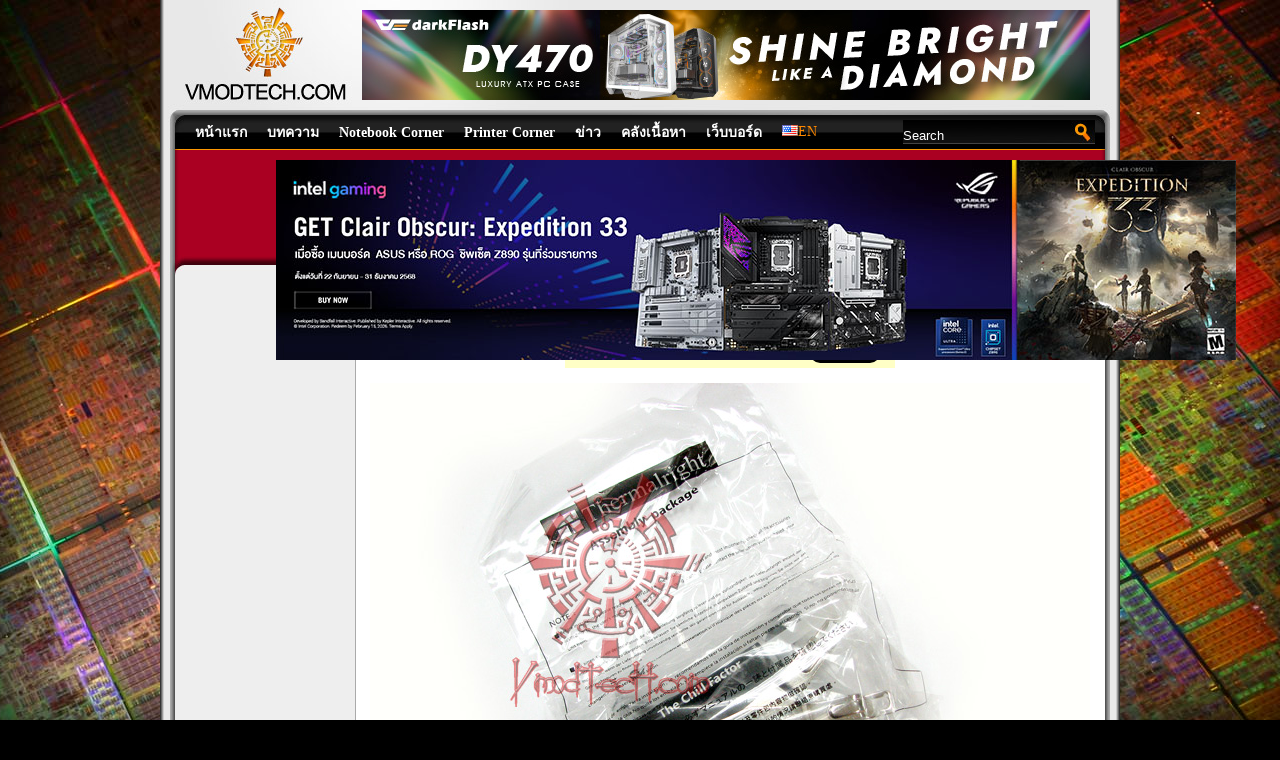

--- FILE ---
content_type: text/html; charset=UTF-8
request_url: http://www.vmodtech.com/main/article/thermalright/3/
body_size: 6488
content:
<!DOCTYPE html PUBLIC "-//W3C//DTD XHTML 1.0 Transitional//EN" "http://www.w3.org/TR/xhtml1/DTD/xhtml1-transitional.dtd">
<html xmlns="http://www.w3.org/1999/xhtml" dir="ltr" lang="th" xmlns:og="http://ogp.me/ns#" xmlns:fb="http://www.facebook.com/2008/fbml">
<head profile="http://gmpg.org/xfn/11">
	<meta http-equiv="Content-Type" content="text/html; charset=UTF-8" />
	<meta http-equiv="content-language" content="th" />
	<meta property="fb:app_id" content="177877708922422"/>
	<title>
		หน้าที่ 3 - ฮีตซิงค์ตัวใหม่จาก Thermalright ที่นี่ที่แรก อิอิกำ | Vmodtech.com | Review, Overclock, Hardware, Computer, Notebook, Marketplace	</title>
	
	<link rel="stylesheet" href="http://www.vmodtech.com/main/wp-content/themes/vault/css/reset.css" type="text/css" media="all" />
	<link rel="stylesheet" href="http://www.vmodtech.com/main/wp-content/themes/vault/style.css" type="text/css" media="all" />
	<link rel="stylesheet" href="http://www.vmodtech.com/main/wp-content/themes/vault/css/easySlider.css" type="text/css" />
	<link rel="stylesheet" href="http://www.vmodtech.com/main/wp-content/themes/vault/css/jquery.tabs.css" media="print, projection, screen" type="text/css" />

	<link rel="alternate" type="application/rss+xml" title="Vmodtech.com RSS Feed" href="http://www.vmodtech.com/main/feed/" />
	<link rel="alternate" type="application/atom+xml" title="Vmodtech.com Atom Feed" href="http://www.vmodtech.com/main/feed/atom/" />
	<link rel="pingback" href="http://www.vmodtech.com/main/xmlrpc.php" />

								<meta name='AMEWP' content='2.0.2' />
<meta name="description" content="สวัสดีครับพี่น้อง..." />
<meta name="keywords" content="PC Components" />
<meta name="robots" content="index,follow,noodp,noydir" />
<link rel="canonical" href="http://www.vmodtech.com/main/article/thermalright/" />
<link rel="EditURI" type="application/rsd+xml" title="RSD" href="http://www.vmodtech.com/main/xmlrpc.php?rsd" />
<link rel="wlwmanifest" type="application/wlwmanifest+xml" href="http://www.vmodtech.com/main/wp-includes/wlwmanifest.xml" /> 

<!-- Multi-level Navigation Plugin v2.1.8 by PixoPoint Web Development ... http://pixopoint.com/multi-level-navigation/ -->
<link rel="stylesheet" type="text/css" href="http://www.vmodtech.com/main/wp-content/plugins/multi-level-navigation-plugin/style.php" />
<script type='text/javascript' src='http://www.vmodtech.com/main/wp-content/plugins/kimili-flash-embed/js/swfobject.js?ver=2.1'></script>
<script type='text/javascript' src='http://www.vmodtech.com/main/wp-includes/js/jquery/jquery.js?ver=1.2.6'></script>
<script type='text/javascript' src='http://www.vmodtech.com/main/wp-content/themes/vault/js/jquery.easySlider-1.5.js?ver=1.5'></script>
<script type='text/javascript' src='http://www.vmodtech.com/main/wp-content/themes/vault/js/launch.js?ver=1.0'></script>
<script type='text/javascript' src='http://www.vmodtech.com/main/wp-content/plugins/multi-level-navigation-plugin/scripts/hoverIntent.js.php?ver=r5'></script>
<script type='text/javascript' src='http://www.vmodtech.com/main/wp-content/plugins/multi-level-navigation-plugin/scripts/superfish.js?ver=1.4.8'></script>
<script type='text/javascript' src='http://www.vmodtech.com/main/wp-content/plugins/multi-level-navigation-plugin/scripts/superfish_settings.js.php?ver=1.0'></script>
<meta name="generator" content="WordPress 2.7.1" />

<script charset="utf-8" type="text/javascript" src="http://w.sharethis.com/button/buttons.js"></script><script type="text/javascript">stLight.options({publisher:'wp.75e33fa2-d943-4930-adf6-1d4c3e5246b0'});var st_type='wordpress2.7.1';</script>
<!-- Start Of Script Generated By WP-PostViews 1.40 -->

<!-- Multi-level Navigation Plugin v2.1.8 by PixoPoint Web Development ... http://pixopoint.com/multi-level-navigation/ -->
<link rel="stylesheet" type="text/css" href="http://www.vmodtech.com/main/wp-content/plugins/multi-level-navigation-plugin/style.php" />
<script type='text/javascript' src='http://www.vmodtech.com/main/wp-includes/js/tw-sack.js?ver=1.6.1'></script>
<script type="text/javascript">
/* <![CDATA[ */
	var postviews_ajax_url = 'http://www.vmodtech.com/main/wp-content/plugins/wp-postviews/wp-postviews.php';
	postviews_count = new sack(postviews_ajax_url);
	postviews_count.setVar("postviews_id", 339);
	postviews_count.method = 'GET';
	postviews_count.runAJAX();
	postviews_count = null;
/* ]]> */
</script>
<!-- End Of Script Generated By WP-PostViews 1.40 -->
	
	<!-- VAIO-QUEEN SKIN -->
	<script type="text/javascript">
	function expand() {
		$('#_sk_center').show().css({'z-index': 8888});
		$('#ads-placeholder').hide();
	}
	
	function cexpand() {
		$('#_sk_center').hide();
		$('#ads-placeholder').show();
	}
	</script>
</head>

<body >

<!-- Load Facebook JS SDK -->
<div id="fb-root"></div>
<script>(function(d, s, id) {
  var js, fjs = d.getElementsByTagName(s)[0];
  if (d.getElementById(id)) return;
  js = d.createElement(s); js.id = id;
  js.src = "//connect.facebook.net/en_US/all.js#xfbml=1&appId=177877708922422";
  fjs.parentNode.insertBefore(js, fjs);
}(document, 'script', 'facebook-jssdk'));</script>

<div id="wrapper">

	<div id="header">
		<a id="logo-link" href="http://www.vmodtech.com/main/"></a>
		<div id="ads-header">
			<script type="text/javascript" src="http://www.vmodtech.com/openx-ads-small-top.js"></script>
		</div>
	</div><!-- END header -->
	
	<div id="navbar">
		
<!-- Multi-level Navigational Plugin by PixoPoint Web Development ... http://pixopoint.com/multi-level-navigation/ -->

<div id="pixopoint_menu_wrapper1">
	<div id="pixopoint_menu1">
		<ul class="sf-menu" id="suckerfishnav"><li><a href="http://www.vmodtech.com/main/">หน้าแรก</a></li><li><a href="http://www.vmodtech.com/main/category/article/">บทความ</a></li>
<li><a href="http://www.vmodtech.com/main/tag/notebook-corner/">Notebook Corner</a></li>
<li><a href="http://www.vmodtech.com/main/tag/printer-corner/">Printer Corner</a></li>
<li><a href="http://www.vmodtech.com/main/category/news/">ข่าว</a></li>
<li><a href="http://www.vmodtech.com/main/archives/">คลังเนื้อหา</a></li>
<li><a href="http://www.vmodtech.com/webboard/" target=_blank>เว็บบอร์ด</a></li>
<!--<li><a href="http://www.vmodtech.com/index_old.php" rel="nofollow" target=_blank>เว็บเก่า</a></li>--></ul>
	</div>
</div>
		<a style="float:left;margin:4px 10px 0" href="javascript:var%20t=((window.getSelection&&window.getSelection())||(document.getSelection&&document.getSelection())||(document.selection&&document.selection.createRange&&document.selection.createRange().text));var%20e=(document.charset||document.characterSet);if(t!=''){location.href='http://translate.google.com/translate_t?text='+t+'&hl=en&langpair=auto|en&tbb=1&ie='+e;}else{location.href='http://translate.google.com/translate?u='+escape(location.href)+'&hl=en&langpair=auto|en&tbb=1&ie='+e;};" title="View in English"><img src="http://www.vmodtech.com/main/wp-content/themes/vault/images/us.gif" alt="view in English"/>EN</a>
		
<form method="get" id="searchform" action="http://www.vmodtech.com/main/" >
	<label class="hidden" for="s">ค้นหาสำหรับ:</label>
	<div><input type="text" value="Search" onFocus="this.value=''" onBlur="this.value='Search'" name="s" id="s" />
	<input type="submit" id="searchsubmit" value="ค้นหา" />
	</div>
</form>	</div><!-- END nav -->

	<div id="placeholder">
		<div id="ads-placeholder">
			<script type="text/javascript" src="http://www.vmodtech.com/openx-ads-top.js"></script>
			<!--<div style="margin-top:10px;"></div>
			<script type="text/javascript" src="http://www.vmodtech.com/openx-ads-top2.js"></script>-->
			
		</div>
	</div><!-- END placeholder -->
	
	<div id="main-top"></div>
	<div id="main">

		<div id="content">

		
			<div class="single-post">

				<div class="cleared"><h2>ฮีตซิงค์ตัวใหม่จาก Thermalright ที่นี่ที่แรก อิอิกำ</h2></div>
				<div class="single-meta"><div class="alignleft"><a href="http://www.vmodtech.com/main/tag/pc-components/" rel="tag">PC Components</a> / <a href="http://www.vmodtech.com/main/category/article/" title="ดูเรื่องทั้งหมดใน บทความ" rel="category tag">บทความ</a>โดย: <a href="http://www.vmodtech.com/main/author/admin/" title="เขียนโดย admin">admin</a> , 20/10/2008 09:07, 960 views / <a rel="nofollow" href="https://translate.google.com/translate?u=http://www.vmodtech.com/main/article/thermalright/&hl=en&langpair=auto|en&tbb=1&ie=UTF-8" title="View in English"><img src="http://www.vmodtech.com/main/wp-content/themes/vault/images/us.gif" alt="view in English"/>EN</a></div><div class="alignright"><form name="content_jump"><a class="contentjumplink" href="http://www.vmodtech.com/main/article/thermalright/2/">«</a><select class="contentjumpddl" onchange="location = this.options[this.selectedIndex].value;"><option value="http://www.vmodtech.com/main/article/thermalright/">Page 1</option><option value="http://www.vmodtech.com/main/article/thermalright/2/">Page 2</option><option value="http://www.vmodtech.com/main/article/thermalright/3/"selected="selected">Page 3</option><option value="http://www.vmodtech.com/main/article/thermalright/4/">Page 4</option><option value="http://www.vmodtech.com/main/article/thermalright/all/1">แสดงทั้งหมด</option></select><a class="contentjumplink" href="http://www.vmodtech.com/main/article/thermalright/4/" >»</a></form></div></div>
				<!--
					<div class="center"><span class='st_facebook_hcount' st_title='{TITLE}' st_url='{URL}' displayText='share'></span><span class='st_twitter_hcount' st_title='{TITLE}' st_url='{URL}' displayText='share'></span><span class='st_email_hcount' st_title='{TITLE}' st_url='{URL}' displayText='share'></span><span class='st_sharethis_hcount' st_title='{TITLE}' st_url='{URL}' displayText='share'></span></div>
				-->
		<CENTER>
		<table width="330" height="30" border="0" bgcolor="#FFFFC6">
		<tr>
		<td width="140" align="center">
		<a name="fb_share" type="button_count" expr:share_url='data:post.url' href="https://www.facebook.com/sharer.php?u=http://www.vmodtech.com/main/article/thermalright/&t=ฮีตซิงค์ตัวใหม่จาก Thermalright ที่นี่ที่แรก อิอิกำ">Share</a><script src="https://static.ak.fbcdn.net/connect.php/js/FB.Share" type="text/javascript"></script>
		</td>
		<td width="90" align="center">
		<iframe src="https://www.facebook.com/plugins/like.php?href=http://www.vmodtech.com/main/article/thermalright/&layout=button_count&show_faces=false&width=90&action=like&font=lucida+grande&colorscheme=light" allowtransparency="true" style="border: medium none; overflow: hidden; width: 90px; height: 21px;" frameborder="0" scrolling="no"></iframe>
		</td>
		<td width="100" align="center">
		<a href="https://twitter.com/share" class="twitter-share-button">Tweet</a><script>!function(d,s,id){var js,fjs=d.getElementsByTagName(s)[0];if(!d.getElementById(id)){js=d.createElement(s);js.id=id;js.src="//platform.twitter.com/widgets.js";fjs.parentNode.insertBefore(js,fjs);}}(document,"script","twitter-wjs");</script>
		</td>
		</tr>
		</table>
		</CENTER>
								<div class="single-entry">
					<p><P align=center><IMG src="/spaw/images/tr120ex7/011.jpg"></P><br />
<P align=center>อ่า นี่ไงครับชุดติดตั้งจาก Thermalright บรรจุมาในถุงเรียบร้อย แต่ยังไม่มีร่องรอยการแกะใดๆ แสดงว่ายังไม่เคยผ่านมือชายใดมาก่อน อิอิ ที่นี่ที่แรกรึป่าวครับ</P><br />
<P align=center>&nbsp;</P><br />
<P align=center><IMG src="/spaw/images/tr120ex7/012.jpg"></P><br />
<P align=center>ดูมาตั้งนานยังไม่รู้เลยครับว่าที่นี่ที่แรกยังไง แต่เพื่อความเป็นที่นี่ที่แรกจริงๆ วีมอดเทคอย่างเราต้องกรีดให้เห็นกันจะจะครับ<BR>ถ้าเห็นร่องรอยแบบนี้ที่ไหนแสดงว่าไม่ใช่ที่นี่ที่แรกนะครับท่านผู้ชม</P><br />
<P align=center>&nbsp;</P><br />
<P align=center><IMG src="/spaw/images/tr120ex7/014.jpg"></P><br />
<P align=center>ฮะ แล้วผมก็พลิกมาหลังบอร์ดเพื่อเตรียมติดตั้งตัวเพลตหลังครับ<BR>แต่เดี๋ยวก่อน คำถามของผมได้ข้อสรุปแล้วครับ อิอิ TigerForce=กำลังเสือโคร่ง แสดงว่าคนออกแบบเมนบอร์ดคงติดใจในความแรงของสมุนไพรไทยแน่ๆครับ อิอิกำ</P><br />
<P align=center>&nbsp;</P><br />
<P align=center><IMG src="/spaw/images/tr120ex7/015.jpg"></P><br />
<P align=center>ว่าแล้วผมก็ยัด ยัด ยัด &#8230;. ปล้ำอยู่ตั้งนานทำไมมันไม่ยอมเข้าสักทีครับเนี่ยกำ เฮ้อ ยัดไม่เข้าที่นี่ที่แรกครับ</P><br />
<P align=center>&nbsp;</P><br />
<P align=center><IMG src="/spaw/images/tr120ex7/016.jpg"></P><br />
<P align=center>แต่พอผมเอาตัวยึดมาวางประกบกับเพลตเท่านั้นก็พบว่ามันใส่กันได้พอดีครับ เอ้า ใส่กับ775ไม่ได้ที่นี่ที่แรกครับกำ</P><br />
<P align=center>&nbsp;</P><br />
<P align=center><IMG src="/spaw/images/tr120ex7/017.jpg"></P><br />
<P align=center>มันจริงรึป่าวครับที่มันใส่กันได้ ก็จริงดิครับ เนี่ย เห็นๆเลยครับ อิอิกำ ทำไมมันใส่775ไม่ได้ครับ <BR>ผมหลอนไปคนเดียวรึป่าวครับเนี่ยยย เอาเป็นว่าใส่775ไม่ได้ที่นี่ที่แรกครับท่านผู้ชม อิอิกำ ไปหาสาเหตุอย่างอื่นดีกว่าครับ</P></p>
<p style="text-align:center"><div class=pagejump><a class="contentjumplink" href="http://www.vmodtech.com/main/article/thermalright/2/">«ก่อนหน้า</a> <a class="contentjumpnumber" href="http://www.vmodtech.com/main/article/thermalright/">1</a> <a class="contentjumpnumber" href="http://www.vmodtech.com/main/article/thermalright/2/">2</a> <span class="contentjumpnumber">3</span> <a class="contentjumpnumber" href="http://www.vmodtech.com/main/article/thermalright/4/">4</a><a class="contentjumpall" href="http://www.vmodtech.com/main/article/thermalright/all/1"> แสดงทั้งหมด </a><a class="contentjumplink" href="http://www.vmodtech.com/main/article/thermalright/4/" >ถัดไป»</a></div></p>
									</div>
				<div class="fb-comments"><script src="https://connect.facebook.net/en_US/all.js#appId=177877708922422&amp;xfbml=1"></script><fb:comments xid="vmodtech-339" numposts="15" width="600"></fb:comments></div>
				<!--<div class="fb-comments" data-href="http://www.vmodtech.com/main/article/thermalright/" data-num-posts="20" data-width="600" xid="vmodtech-339"></div>-->
				<div class="single-meta"><div class="alignleft">Bookmark บทความ : <a href="http://zickr.com/submit/2/?title=%E0%B8%AE%E0%B8%B5%E0%B8%95%E0%B8%8B%E0%B8%B4%E0%B8%87%E0%B8%84%E0%B9%8C%E0%B8%95%E0%B8%B1%E0%B8%A7%E0%B9%83%E0%B8%AB%E0%B8%A1%E0%B9%88%E0%B8%88%E0%B8%B2%E0%B8%81+Thermalright+%E0%B8%97%E0%B8%B5%E0%B9%88%E0%B8%99%E0%B8%B5%E0%B9%88%E0%B8%97%E0%B8%B5%E0%B9%88%E0%B9%81%E0%B8%A3%E0%B8%81+%E0%B8%AD%E0%B8%B4%E0%B8%AD%E0%B8%B4%E0%B8%81%E0%B8%B3&amp;url=http%3A%2F%2Fwww.vmodtech.com%2Fmain%2Farticle%2Fthermalright%2F" class="noicon" title="Zickr"><img src="http://www.vmodtech.com/main/wp-content/plugins/sem-bookmark-me/img/zickr.gif" alt="Zickr" style="border: none; margin: 0px 1px;" /></a> <a href="http://www.kudd.net/submit.php?title=%E0%B8%AE%E0%B8%B5%E0%B8%95%E0%B8%8B%E0%B8%B4%E0%B8%87%E0%B8%84%E0%B9%8C%E0%B8%95%E0%B8%B1%E0%B8%A7%E0%B9%83%E0%B8%AB%E0%B8%A1%E0%B9%88%E0%B8%88%E0%B8%B2%E0%B8%81+Thermalright+%E0%B8%97%E0%B8%B5%E0%B9%88%E0%B8%99%E0%B8%B5%E0%B9%88%E0%B8%97%E0%B8%B5%E0%B9%88%E0%B9%81%E0%B8%A3%E0%B8%81+%E0%B8%AD%E0%B8%B4%E0%B8%AD%E0%B8%B4%E0%B8%81%E0%B8%B3&amp;url=http%3A%2F%2Fwww.vmodtech.com%2Fmain%2Farticle%2Fthermalright%2F" class="noicon" title="Kudd"><img src="http://www.vmodtech.com/main/wp-content/plugins/sem-bookmark-me/img/kudd.gif" alt="Kudd" style="border: none; margin: 0px 1px;" /></a> <a href="http://www.duocore.tv/submit.php?title=%E0%B8%AE%E0%B8%B5%E0%B8%95%E0%B8%8B%E0%B8%B4%E0%B8%87%E0%B8%84%E0%B9%8C%E0%B8%95%E0%B8%B1%E0%B8%A7%E0%B9%83%E0%B8%AB%E0%B8%A1%E0%B9%88%E0%B8%88%E0%B8%B2%E0%B8%81+Thermalright+%E0%B8%97%E0%B8%B5%E0%B9%88%E0%B8%99%E0%B8%B5%E0%B9%88%E0%B8%97%E0%B8%B5%E0%B9%88%E0%B9%81%E0%B8%A3%E0%B8%81+%E0%B8%AD%E0%B8%B4%E0%B8%AD%E0%B8%B4%E0%B8%81%E0%B8%B3&amp;url=http%3A%2F%2Fwww.vmodtech.com%2Fmain%2Farticle%2Fthermalright%2F" class="noicon" title="Duocore"><img src="http://www.vmodtech.com/main/wp-content/plugins/sem-bookmark-me/img/duocore.gif" alt="Duocore" style="border: none; margin: 0px 1px;" /></a> <a href="http://techkr.com/submit.php?title=%E0%B8%AE%E0%B8%B5%E0%B8%95%E0%B8%8B%E0%B8%B4%E0%B8%87%E0%B8%84%E0%B9%8C%E0%B8%95%E0%B8%B1%E0%B8%A7%E0%B9%83%E0%B8%AB%E0%B8%A1%E0%B9%88%E0%B8%88%E0%B8%B2%E0%B8%81+Thermalright+%E0%B8%97%E0%B8%B5%E0%B9%88%E0%B8%99%E0%B8%B5%E0%B9%88%E0%B8%97%E0%B8%B5%E0%B9%88%E0%B9%81%E0%B8%A3%E0%B8%81+%E0%B8%AD%E0%B8%B4%E0%B8%AD%E0%B8%B4%E0%B8%81%E0%B8%B3&amp;url=http%3A%2F%2Fwww.vmodtech.com%2Fmain%2Farticle%2Fthermalright%2F" class="noicon" title="Techkr"><img src="http://www.vmodtech.com/main/wp-content/plugins/sem-bookmark-me/img/techkr.gif" alt="Techkr" style="border: none; margin: 0px 1px;" /></a> <a href="http://ajigg.com/submit.php?title=%E0%B8%AE%E0%B8%B5%E0%B8%95%E0%B8%8B%E0%B8%B4%E0%B8%87%E0%B8%84%E0%B9%8C%E0%B8%95%E0%B8%B1%E0%B8%A7%E0%B9%83%E0%B8%AB%E0%B8%A1%E0%B9%88%E0%B8%88%E0%B8%B2%E0%B8%81+Thermalright+%E0%B8%97%E0%B8%B5%E0%B9%88%E0%B8%99%E0%B8%B5%E0%B9%88%E0%B8%97%E0%B8%B5%E0%B9%88%E0%B9%81%E0%B8%A3%E0%B8%81+%E0%B8%AD%E0%B8%B4%E0%B8%AD%E0%B8%B4%E0%B8%81%E0%B8%B3&amp;url=http%3A%2F%2Fwww.vmodtech.com%2Fmain%2Farticle%2Fthermalright%2F" class="noicon" title="aJigg"><img src="http://www.vmodtech.com/main/wp-content/plugins/sem-bookmark-me/img/ajigg.gif" alt="aJigg" style="border: none; margin: 0px 1px;" /></a> <a href="http://www.oncake.net/submit.php?title=%E0%B8%AE%E0%B8%B5%E0%B8%95%E0%B8%8B%E0%B8%B4%E0%B8%87%E0%B8%84%E0%B9%8C%E0%B8%95%E0%B8%B1%E0%B8%A7%E0%B9%83%E0%B8%AB%E0%B8%A1%E0%B9%88%E0%B8%88%E0%B8%B2%E0%B8%81+Thermalright+%E0%B8%97%E0%B8%B5%E0%B9%88%E0%B8%99%E0%B8%B5%E0%B9%88%E0%B8%97%E0%B8%B5%E0%B9%88%E0%B9%81%E0%B8%A3%E0%B8%81+%E0%B8%AD%E0%B8%B4%E0%B8%AD%E0%B8%B4%E0%B8%81%E0%B8%B3&amp;url=http%3A%2F%2Fwww.vmodtech.com%2Fmain%2Farticle%2Fthermalright%2F" class="noicon" title="Oncake"><img src="http://www.vmodtech.com/main/wp-content/plugins/sem-bookmark-me/img/oncake.gif" alt="Oncake" style="border: none; margin: 0px 1px;" /></a> <a href="http://www.lefthit.com/post.php?title=%E0%B8%AE%E0%B8%B5%E0%B8%95%E0%B8%8B%E0%B8%B4%E0%B8%87%E0%B8%84%E0%B9%8C%E0%B8%95%E0%B8%B1%E0%B8%A7%E0%B9%83%E0%B8%AB%E0%B8%A1%E0%B9%88%E0%B8%88%E0%B8%B2%E0%B8%81+Thermalright+%E0%B8%97%E0%B8%B5%E0%B9%88%E0%B8%99%E0%B8%B5%E0%B9%88%E0%B8%97%E0%B8%B5%E0%B9%88%E0%B9%81%E0%B8%A3%E0%B8%81+%E0%B8%AD%E0%B8%B4%E0%B8%AD%E0%B8%B4%E0%B8%81%E0%B8%B3&amp;url=http%3A%2F%2Fwww.vmodtech.com%2Fmain%2Farticle%2Fthermalright%2F" class="noicon" title="Lefthit"><img src="http://www.vmodtech.com/main/wp-content/plugins/sem-bookmark-me/img/lefthit.gif" alt="Lefthit" style="border: none; margin: 0px 1px;" /></a> <a href="http://www.meetgamer.com/submit.php?title=%E0%B8%AE%E0%B8%B5%E0%B8%95%E0%B8%8B%E0%B8%B4%E0%B8%87%E0%B8%84%E0%B9%8C%E0%B8%95%E0%B8%B1%E0%B8%A7%E0%B9%83%E0%B8%AB%E0%B8%A1%E0%B9%88%E0%B8%88%E0%B8%B2%E0%B8%81+Thermalright+%E0%B8%97%E0%B8%B5%E0%B9%88%E0%B8%99%E0%B8%B5%E0%B9%88%E0%B8%97%E0%B8%B5%E0%B9%88%E0%B9%81%E0%B8%A3%E0%B8%81+%E0%B8%AD%E0%B8%B4%E0%B8%AD%E0%B8%B4%E0%B8%81%E0%B8%B3&amp;url=http%3A%2F%2Fwww.vmodtech.com%2Fmain%2Farticle%2Fthermalright%2F" class="noicon" title="Meetgamer"><img src="http://www.vmodtech.com/main/wp-content/plugins/sem-bookmark-me/img/meetgamer.gif" alt="Meetgamer" style="border: none; margin: 0px 1px;" /></a> <a href="http://www.siamcollective.com/submit.php?title=%E0%B8%AE%E0%B8%B5%E0%B8%95%E0%B8%8B%E0%B8%B4%E0%B8%87%E0%B8%84%E0%B9%8C%E0%B8%95%E0%B8%B1%E0%B8%A7%E0%B9%83%E0%B8%AB%E0%B8%A1%E0%B9%88%E0%B8%88%E0%B8%B2%E0%B8%81+Thermalright+%E0%B8%97%E0%B8%B5%E0%B9%88%E0%B8%99%E0%B8%B5%E0%B9%88%E0%B8%97%E0%B8%B5%E0%B9%88%E0%B9%81%E0%B8%A3%E0%B8%81+%E0%B8%AD%E0%B8%B4%E0%B8%AD%E0%B8%B4%E0%B8%81%E0%B8%B3&amp;url=http%3A%2F%2Fwww.vmodtech.com%2Fmain%2Farticle%2Fthermalright%2F" class="noicon" title="Siamcollective"><img src="http://www.vmodtech.com/main/wp-content/plugins/sem-bookmark-me/img/siamcollective.gif" alt="Siamcollective" style="border: none; margin: 0px 1px;" /></a> <a href="http://www.tagtoknow.com/submit.php?title=%E0%B8%AE%E0%B8%B5%E0%B8%95%E0%B8%8B%E0%B8%B4%E0%B8%87%E0%B8%84%E0%B9%8C%E0%B8%95%E0%B8%B1%E0%B8%A7%E0%B9%83%E0%B8%AB%E0%B8%A1%E0%B9%88%E0%B8%88%E0%B8%B2%E0%B8%81+Thermalright+%E0%B8%97%E0%B8%B5%E0%B9%88%E0%B8%99%E0%B8%B5%E0%B9%88%E0%B8%97%E0%B8%B5%E0%B9%88%E0%B9%81%E0%B8%A3%E0%B8%81+%E0%B8%AD%E0%B8%B4%E0%B8%AD%E0%B8%B4%E0%B8%81%E0%B8%B3&amp;url=http%3A%2F%2Fwww.vmodtech.com%2Fmain%2Farticle%2Fthermalright%2F" class="noicon" title="TagToKnow"><img src="http://www.vmodtech.com/main/wp-content/plugins/sem-bookmark-me/img/tagtoknow.gif" alt="TagToKnow" style="border: none; margin: 0px 1px;" /></a> <a href="http://www.dunweb.net/submit.php?title=%E0%B8%AE%E0%B8%B5%E0%B8%95%E0%B8%8B%E0%B8%B4%E0%B8%87%E0%B8%84%E0%B9%8C%E0%B8%95%E0%B8%B1%E0%B8%A7%E0%B9%83%E0%B8%AB%E0%B8%A1%E0%B9%88%E0%B8%88%E0%B8%B2%E0%B8%81+Thermalright+%E0%B8%97%E0%B8%B5%E0%B9%88%E0%B8%99%E0%B8%B5%E0%B9%88%E0%B8%97%E0%B8%B5%E0%B9%88%E0%B9%81%E0%B8%A3%E0%B8%81+%E0%B8%AD%E0%B8%B4%E0%B8%AD%E0%B8%B4%E0%B8%81%E0%B8%B3&amp;url=http%3A%2F%2Fwww.vmodtech.com%2Fmain%2Farticle%2Fthermalright%2F" class="noicon" title="Dunweb"><img src="http://www.vmodtech.com/main/wp-content/plugins/sem-bookmark-me/img/dunweb.gif" alt="Dunweb" style="border: none; margin: 0px 1px;" /></a> <a href="http://www.digza.com/add_story.php?story_url=http%3A%2F%2Fwww.vmodtech.com%2Fmain%2Farticle%2Fthermalright%2F&story_title=%E0%B8%AE%E0%B8%B5%E0%B8%95%E0%B8%8B%E0%B8%B4%E0%B8%87%E0%B8%84%E0%B9%8C%E0%B8%95%E0%B8%B1%E0%B8%A7%E0%B9%83%E0%B8%AB%E0%B8%A1%E0%B9%88%E0%B8%88%E0%B8%B2%E0%B8%81+Thermalright+%E0%B8%97%E0%B8%B5%E0%B9%88%E0%B8%99%E0%B8%B5%E0%B9%88%E0%B8%97%E0%B8%B5%E0%B9%88%E0%B9%81%E0%B8%A3%E0%B8%81+%E0%B8%AD%E0%B8%B4%E0%B8%AD%E0%B8%B4%E0%B8%81%E0%B8%B3" class="noicon" title="Digza"><img src="http://www.vmodtech.com/main/wp-content/plugins/sem-bookmark-me/img/digza.gif" alt="Digza" style="border: none; margin: 0px 1px;" /></a> </div><div class="alignright"><form name="content_jump"><a class="contentjumplink" href="http://www.vmodtech.com/main/article/thermalright/2/">«</a><select class="contentjumpddl" onchange="location = this.options[this.selectedIndex].value;"><option value="http://www.vmodtech.com/main/article/thermalright/">Page 1</option><option value="http://www.vmodtech.com/main/article/thermalright/2/">Page 2</option><option value="http://www.vmodtech.com/main/article/thermalright/3/"selected="selected">Page 3</option><option value="http://www.vmodtech.com/main/article/thermalright/4/">Page 4</option><option value="http://www.vmodtech.com/main/article/thermalright/all/1">แสดงทั้งหมด</option></select><a class="contentjumplink" href="http://www.vmodtech.com/main/article/thermalright/4/" >»</a></form></div></div>
				<div class="cleared">
					<div class="alignleft">&laquo; <a href="http://www.vmodtech.com/main/article/ln2/">สัมผัสแรกกับLN2กลางสยามพารากอน ที่นี่ ที่แรก&#8230;กำ</a></div>
					<div class="alignright"><a href="http://www.vmodtech.com/main/article/gigabyte-g31m-es2l/">Gigabyte G31M-ES2L เล็กๆ สุดประหยัด อิอิกำ</a> &raquo;</div>
				</div>

			</div><!-- END single-post -->

		
			<div id="ads-1">
				<!--<a href="http://www.varietypc.net" target=_blank><img src="http://www.vmodtech.com/images/vpc_720-200.gif"/></a>-->
				<script type="text/javascript" src="http://www.vmodtech.com/openx-ads-ads1.js"></script>
			</div>

		</div><!-- END content -->

		<div id="sidebar-left">
			<div class="ads-side">
				<script type="text/javascript" src="http://www.vmodtech.com/openx-ads-big-sidebar.js"></script>
			</div>
			<div id="ads-small">
				<div id="ads-small-1" class="ads-small">
					<script type="text/javascript" src="http://www.vmodtech.com/openx-ads-plextor.js"></script>
				</div>
				<!-- <div id="ads-small-2" class="ads-small">
					<script type="text/javascript" src="http://www.vmodtech.com/openx-ads-left-moddermania.js"></script>
				</div> -->
				<!-- <div id="ads-small-3" class="ads-small">
					<script type="text/javascript" src="http://www.vmodtech.com/openx-ads-arc.js"></script>
				</div> -->
				<!-- <div id="ads-small-4" class="ads-small">
					<script type="text/javascript" src="http://www.vmodtech.com/openx-ads-arc2.js"></script>
				</div> -->
				<div id="ads-small-5" class="ads-small">
					<script type="text/javascript" src="http://www.vmodtech.com/openx-ads-arc-antec.js"></script>
				</div>
				<!-- <div id="ads-small-6" class="ads-small">
					<script type="text/javascript" src="http://www.vmodtech.com/openx-ads-asus.js"></script>
				</div> -->
				<!--<div id="ads-small-7" class="ads-small">
					<script type="text/javascript" src="http://www.vmodtech.com/openx-ads-sharkoon.js"></script>
				</div>-->
				<div id="ads-small-8" class="ads-small">
					<script type="text/javascript" src="http://www.vmodtech.com/openx-ads-tkcom.js"></script>
				</div>
			</div>
					</div><!-- END sidebar-left -->

	</div><!-- END main -->


	<div id="footer">
		<div id="footer-top"></div>
		&copy; Copyright 2025 by Vmodtech.com. All rights reserved. | Design by <a href="/cdn-cgi/l/email-protection#6b090a18020818030a191b2b06180545080406">basicsharp</a> | <a href="http://www.vmodtech.com/main/wp-admin">Site admin</a> | 
		<!-- BEGIN Truehits  ,mod by Savoy-->
			<script data-cfasync="false" src="/cdn-cgi/scripts/5c5dd728/cloudflare-static/email-decode.min.js"></script><SCRIPT LANGUAGE="javascript1.1"> __th_page="information";</SCRIPT>
			<SCRIPT LANGUAGE="javascript1.1" src="http://hits.truehits.in.th/data/s0028884.js"></SCRIPT>
			<NOSCRIPT>
			<a target="_blank" href="http://truehits.net/stat.php?id=s0028884"><img src="http://hits.truehits.in.th/noscript.php?id=s0028884" alt="Thailand Web Stat" border=0 width=14 height=17></a>
			</NOSCRIPT>
		<!-- END -->
		<!-- <script type="text/javascript" language="javascript1.1" src="http://tracker.stats.in.th/tracker.php?uid=17440"></script><noscript><a target="_blank" href="http://www.stats.in.th/">www.Stats.in.th</a></noscript> -->
	</div><!-- END footer -->

</div><!-- END wrapper -->


<div class="skin-left">
	<script type="text/javascript" src="http://www.vmodtech.com/openx-ads-skin-left.js"></script>
</div>
<div class="skin-right">
	<script type="text/javascript" src="http://www.vmodtech.com/openx-ads-skin-right.js"></script>
</div>

<script defer src="https://static.cloudflareinsights.com/beacon.min.js/vcd15cbe7772f49c399c6a5babf22c1241717689176015" integrity="sha512-ZpsOmlRQV6y907TI0dKBHq9Md29nnaEIPlkf84rnaERnq6zvWvPUqr2ft8M1aS28oN72PdrCzSjY4U6VaAw1EQ==" data-cf-beacon='{"version":"2024.11.0","token":"8e0de3a2f22248cbb2b54855a4c20a78","r":1,"server_timing":{"name":{"cfCacheStatus":true,"cfEdge":true,"cfExtPri":true,"cfL4":true,"cfOrigin":true,"cfSpeedBrain":true},"location_startswith":null}}' crossorigin="anonymous"></script>
</body>
</html>

--- FILE ---
content_type: text/css
request_url: http://www.vmodtech.com/main/wp-content/themes/vault/css/reset.css
body_size: 333
content:
body, div, dl, dt, dd, ul, ol, li, h1, h2, h3, h4, h5, h6, 
pre, form, fieldset, input, textarea, p, blockquote, th, td { 
	padding: 0;
	margin: 0;
	}
fieldset, img { 
	border: 0;
	}
table {
	border-collapse: collapse;
	border-spacing: 0;
	}
ol, ul {
	list-style: none;
	}
address, caption, cite, code, dfn, em, strong, th, var {
	font-weight: normal;
	font-style: normal;
	}
caption, th {
	text-align: left;
	}
h1, h2, h3, h4, h5, h6 {
	font-weight: normal;
	font-size: 100%;
	}
q:before, q:after {
	content: '';
	}
abbr, acronym { 
	border: 0;
	}

a, a:visited, a:hover, a:active{
	outline: none;
	}

--- FILE ---
content_type: text/css
request_url: http://www.vmodtech.com/main/wp-content/themes/vault/style.css
body_size: 2883
content:
/*-----------------------------------------------------------------------------
Theme Name:Vault
Theme URI:http://www.vmodtech.com/
Description:Into the Vault.
Version:1.0
Author:Porramate Limcharoen
Author URI:http://www.vmodtech.com/
-----------------------------------------------------------------------------*/

/*=General
-----------------------------------------------------------------------------*/
.clear{
	clear: both;
}
.cleared{
	overflow: hidden;
	width:100%;
}
.alignleft{
	float:left;
}
img.alignleft{
	padding:5px 15px 5px 0;
}
.alignright{
	float:right;
}
img.alignright{
	padding:5px 0 5px 15px;
}
.aligncenter,
dl.aligncenter {
	display: block;
	margin-left: auto;
	margin-right: auto;
}

.center{
	text-align:center;
}
.hidden{
	display:none;
}

strong{
	font-weight:bold;
}

em{
	font-style:italic;
}

/*=Links
-----------------------------------------------------------------------------*/

a,a:active,a:visited{
	color:#f80;
	text-decoration:none;
}
a:hover{
	text-decoration:underline;
}


/*=Things
-----------------------------------------------------------------------------*/

/*lists*/
#content li{
	margin-left:35px;
	list-style-type: disc;
}

/*blockquotes*/
blockquote{
	margin-left:30px;
	padding-left:5px;
	border-left:solid 5px #ccc;
}

/*pre,code*/
pre,code{
	background-color:#333;
	color:#fff;
	padding:4px;
}


/*=Headings
-----------------------------------------------------------------------------*/

h1,h2,h3,h4{
	text-decoration:none;
}

h1,h4{
	color:#000;
	font-size:27px;
	padding-bottom:10px;
}
h1{
	line-height:36px;
}
h2,h3{
	color:#f60;
	font-size:18px;
	padding-bottom:5px;
}
h3{
	font-size:18px;
	padding-bottom:2px;
	margin-top:15px;
}
h4,h5{
	font-weight:bold;
	margin-top:10px;
}
h4{
	font-size:14px;
	padding-bottom:0;
	color:#555;
}

/*=Layouts
-----------------------------------------------------------------------------*/
body{
	background:url('images/background-blur.jpg') center top no-repeat #000000;
	color:#000;
	font-size:14px;
	font-family:Tahoma;
	line-height:26px;
	text-align:center;
}
#wrapper{
	width:960px;
	margin:0 auto;
	text-align:left;
}

#header{
	width:960px;
	height:115px;
	/*position:relative*/;
	overflow:hidden;
	background:url('images/header-background.jpg') center top no-repeat;
}
#logo-link{
	display:block;
	/*width:420px;*/
	width:200px;
	height:110px;
	float:left;
}
/*#ads-header{
	width:468px;
	height:60px;
	background:#fff;
	float:right;
	margin-left:452px !important;
	margin-left:449px;
	margin-top:25px;
}*/
#ads-header{
	width:728px;
	height:90px;
	/*background:#fff;*/
	/*float:right;*/
	margin-left:202px !important;
	margin-left:199px;
	margin-top:10px;
}
#navbar{
	width:910px;
	height:35px;
	overflow:hidden;
	padding: 0 25px;
	background:url('images/nav-background.jpg') center top no-repeat;
}
#navbar #searchform{
	float:right;
	margin-top:5px;
}
#navbar #searchform #s{
	border:none;
	width:170px;
	height:25px;
	padding: 3px 22px 0 0;
	color:#fff;
	background:url('images/searchbar.jpg') right top no-repeat;
}
#navbar #searchform #searchsubmit{
	display:none;
}
#placeholder{
	width:inherit;
	height:90px;
	padding: 10px 0 5px;
	background:url('images/placeholder-background.gif') left top repeat-y;
	/*position:relative;*/
	/*text-align:center;*/
}
#ads-placeholder{
	width:728px;
	height:90px;
	/*margin: 0 auto;*/
	left:50%;
	margin-left:-364px;
	position:absolute;
	z-index:20000;
}

#main-top{
	width:inherit;
	height:20px;
	background:url('images/main-top-background-wide.jpg') left top no-repeat #fff;
}
#main{
	width:910px;
	padding: 0 25px;
	background:url('images/main-background-wide.gif') left top repeat-y #fff;
	/*position:relative*/;
	overflow: hidden;
	min-height: 2400px;
}

/*#content{
	width:730px;
	float:left;
	margin-left:180px !important;
	margin-left:90px;
}*/

#content{
	width:720px;
	min-height:600px;
	float:left;
	margin-left:185px !important;
	margin-left:93px;
}

#sidebar-left{
	width:160px;
	float:left;
	margin-left:-905px !important;
	margin-left:-908px;
	text-align:center;
}
.ads-side{
	width:160px;
	height:600px;
	text-align:left;
	/*position:absolute;*/
	z-index:4;
}
#ads-side-left{
	margin-left:0;
}
#ads-small{
	width:160px;
	/*margin: 0 auto;*/
	margin-top:5px;
	*margin-top:15px;
	text-align:left;
}
#ads-small embed{
	margin-top:15px;
}
#ads-small div.ads-small{
	margin-bottom:10px;
}
#ads-sense{
	margin-top:15px;
}

#ads-main-bottom{
	width:720px;
	height:90px;
	overflow:hidden;
	margin-top:30px;
}
#web-link{
	text-align:center;
	margin-top:15px;
}
/*#web-link img{
	margin-bottom:10px;
}*/
#web-link span{
	padding-bottom:10px;
}

#footer-top{
	width:960px;
	height:15px;
	margin-bottom:20px !important;
	margin-bottom:15px;
	background:url('images/footer-top-background-wide.gif') center top no-repeat;
}
#footer{
	width:960px;
	height:80px;
	margin-bottom:60px;
	clear:both;
	background:url('images/footer-background.gif') center bottom no-repeat;
	color:#666;
	text-align:center;
	font-weight:bold;
	font-size:14px;
}

/*=Index
-----------------------------------------------------------------------------*/

/*body.index #main-top{
	background:url('images/main-top-background-narrow.jpg') left top no-repeat #fff;
}
body.index #main{
	background:url('images/main-background-narrow.gif') left top repeat-y #fff;
}
body.index #content{
	width:550px;
}
body.index #sidebar-left{
	margin-left:-730px;
}
body.index #sidebar-right{
	width:160px;
	float:right;
}
body.index #footer-top{
	background:url('images/footer-top-background-narrow.gif') center top no-repeat;
}*/
#talk{
	margin-bottom:25px;
}
#talk-header{
	height: 45px;
	text-indent:-999px;
	background:url('images/talk-header.gif') left top no-repeat;
}
#ads-bigbox{
	width: 300px;
	height: 250px;
	float: right;
	background: #ccc;
	padding-left: 15px;
}

#slider{
	margin-bottom:25px;
}
#slider-header{
	width:180px;
	height:55px;
	text-indent:-999px;
	float:left;
	background:url('images/slider-header.gif') left top no-repeat;
}
#slider h2{
	padding-bottom:0;
}
a#slider-all, a:active#slider-all, a:visited#slider-all{
	display:block;
	float:right;
	width:120px;
	height:26px;
	margin:12px 85px 0 0 !important;
	margin:12px 43px 0 0;
	text-indent:-999px;
	background:url('images/slider-all.gif') left top no-repeat;
}
a:hover#slider-all{
	background:url('images/slider-all.gif') left bottom no-repeat;
}

#ads-1, .index #ads-1,#ads-2{
	width:720px;
	height:200px;
	background:#000;
	margin-bottom:20px;
	margin-top:0px;
}
#ads-1{
	margin-top:40px;
	margin-bottom:0;
}
#ads-2{
	margin-top:20px;
	margin-bottom:0;
}
.index #ads-2{
	margin-top:40px;
}

#notebook-header{
	width:304px;
	height:55px;
	text-indent:-999px;
	float:left;
	background:url('images/notebook-header.gif') left top no-repeat;
}

#printer-header{
	width:275px;
	height:55px;
	text-indent:-999px;
	float:left;
	background:url('images/printer-header.gif') left top no-repeat;
}

#webboard{
	margin-bottom:50px;
}
#webboard-header{
	width:355px;
	height:55px;
	text-indent:-999px;
	float:left;
	background:url('images/webboard-header.gif') left top no-repeat;
}
a#webboard-all, a:active#webboard-all, a:visited#webboard-all,
a#news-all, a:active#news-all, a:visited#news-all,
a#notebook-all, a:active#notebook-all, a:visited#notebook-all,
a#printer-all, a:active#printer-all, a:visited#printer-all{
	display:block;
	float:right;
	width:93px;
	height:26px;
	margin-top:12px;
	text-indent:-999px;
	background:url('images/webboard-all.gif') left top no-repeat;
}
a:hover#webboard-all{
	background:url('images/webboard-all.gif') left bottom no-repeat;
}
.ssi_table{
	width:100%;
	font-size:14px;
}
.board-post-alt{
	background-color:#f9f9f9;
}

.article-entry{
	margin:6px 5px 0px;
	height:65px;
	line-height:19px;
	color:#fff;
}
.article-entry a{
	color:#fff;
}
.article-entry a:hover{
	text-decoration:none;
}
.article-entry h2, .article-entry h2 a, .article-entry h2 a:active, .article-entry h2 a:visited{
	color:#f90;
	font-size:20px;
	text-decoration:underline;
}

#slider .article-entry h2{
	margin:0 0 7px;
}
.article-post a:hover{
	text-decoration:none;
}
.article-img{
	width:720px;
	height:300px;
}
.article-img img{
	max-width:720px;
	max-height:300px;
}

#news-header{
	float:left;
	width:260px;
	height:60px;
	text-indent:-999px;
	background:url('images/news-header.gif') left top no-repeat;
}
a#news-all, a:active#news-all, a:visited#news-all{
	background:url('images/news-all.gif') left top no-repeat;
}
a:hover#news-all{
	background:url('images/news-all.gif') left bottom no-repeat;
}

.news-post{
	margin-top:60px;
	background-color:#fff;
	width:100%;
}
.news-post.corner{
	margin-top:30px;
}
.news-post h2, .news-post h2 a, .news-post h2 a:active, .news-post h2 a:visited,
.single-post h2, .single-post h2 a{
	float:left;
	color:#f60;
	font-size:18px;
	text-decoration:none;
	padding-bottom:5px;
	width:620px;
}
.news-post h2 a:hover, .single-post h2 a:hover{
	text-decoration:underline;
}
.news-post div.cleared span{
	display:block;
	/*position:absolute;*/
	right:0;
	bottom:10px;
	color:#666;
	font-size:16px;
	font-weight:bold;
}
.news-post span a, .news-post span a:active, .news-post span a:visited{
	color:#666;
	text-decoration:none;
}
.news-post span a:hover{
	text-decoration:underline;
}
.news-post .news-entry{
	/*position:relative*/;
	overflow:hidden;
	width:100%;
	/*margin-top:15px;*/
	/*padding-top:15px;*/
	border-top: 1px solid #ccc;
}
.news-post p,.single-post p{
	margin: 10px 0;
}
#first-news-post{
	margin-top:0;
}

.news-post.corner img{
	width: 200px;
	float: left;
	padding-right: 8px;
}
.news-post.corner.printer img{
	float: right;
	padding-left: 0px;
	padding-right: 8px;
}

.news-post.corner h2, .news-post.corner h2 a{
	padding-bottom: 0 !important;
	float: none;
	width: 100%;
}
.news-post.corner p{
	margin: 0;
}
.news-post.corner.update{
	margin-top: 0;
}

a#notebook-all, a:active#notebook-all, a:visited#notebook-all{
	width: 231px;
	background:url('images/notebook-all.gif') left top no-repeat;
}
a:hover#notebook-all{
	background:url('images/notebook-all.gif') left bottom no-repeat;
}

a#printer-all, a:active#printer-all, a:visited#printer-all{
	width: 209px;
	background:url('images/printer-all.gif') left top no-repeat;
}
a:hover#printer-all{
	background:url('images/printer-all.gif') left bottom no-repeat;
}

/*=Single
-----------------------------------------------------------------------------*/

.single-post{
	background-color:#fff;
	width:100%;
}
.single-post h2{
	width:100%;
}

.single-post .single-meta{
	/*position:relative*/;
	overflow: hidden;
	width:710px;
	min-height:22px;
	padding: 3px 5px;
	background: url('images/meta-background.png') repeat #fff;
	font-size:14px;
	color:#000;
}
.single-post .single-meta .left{
	max-width:710px;
}
.single-post .single-meta a, .single-post .single-meta a:active, .single-post .single-meta a:visited{
	color:#f60;
}
.single-post .single-entry, .single-post .search-entry{
	/*position:relative*/;
	overflow:hidden;
	padding:5px 0 15px;
	width:100%;
}
.single-entry img{
	max-width:720px;
}
.single-post h2, .single-post h2 a{
	float:none;
	width:100%;
}



/*=Archive+Search Page
-----------------------------------------------------------------------------*/

.archive .single-post{
	/*margin-top:15px;*/
	padding-top:15px;
	border-top:solid 1px #ccc;
}
.archive #first-single-post{
	/*margin-top:0;*/
	padding-top:0;
	border-top:none;
}
.archive .tag-cloud .single-post{
	margin-top:0;
}


/*=Smart Archives Reloaded
-----------------------------------------------------------------------------*/

#smart-archives-list h2{
	float:none;
}
#smart-archives-list li,#smart-archives-block li{
	list-style-type: none;
	margin-left:0;
}
#smart-archives-list li{
	padding-left:20px;
	margin-left:25px;
	background: url('images/bullet2.gif') left 3px no-repeat;
}
#smart-archives-block{
	margin:10px 0 20px;
}
.archives h2{
	margin-top:10px;
}


/*=Tag cloud
-----------------------------------------------------------------------------*/

.tag-cloud{
	width:100%;
}
.tag-cloud h1{
	color:#f60;
}
.tag-cloud .single-post{
	margin-top:20px;
	border-top:none;
}
.st-tag-cloud{
	line-height:26px !important;
	line-height:30px;
}


/*=Pagejump
-----------------------------------------------------------------------------*/

div.pagejump{
	font-size:16px;
	margin-top:15px;
	width:100%;
	text-align:center;
}


/*=Comments
-----------------------------------------------------------------------------*/

a:hover div.comments{
	text-decoration:underline;
}
div.comments{
	font-size:16px;
	margin-top:10px;
	width:100%;
	text-align:center;
}


/*=Skinner Ads
-----------------------------------------------------------------------------*/

#skinner {
}
#skinner #_sk_left, #skinner #_sk_right, #skinner #_sk_center {
	position: absolute;
	top: 0px;
	left: 50%;
}
#skinner #_sk_left {
	margin-left: -623px;
}
#skinner #_sk_right {
	margin-left: 480px;
}
#skinner #_sk_center {
	margin-left: -477px;
	display: none;
	z-index: 500;
}

.skin-left, .skin-right {
	position: fixed;
	top: 0px;
	left: 50%;
}

.skin-left {
	margin-left: -640px;
}

.skin-right {
	margin-left: 480px;
}

/*=Facebook
-----------------------------------------------------------------------------*/

.fb-comments{
	width: 600px;
	margin: 0 auto 20px 60px;
	/*margin: 0 auto 20px;*/ /*(720-600)/2*/
}

--- FILE ---
content_type: text/css
request_url: http://www.vmodtech.com/main/wp-content/themes/vault/css/easySlider.css
body_size: 424
content:
#slider{  }
#slider ul, #slider li{
	margin:0;
	padding:0;
	list-style:none;
	color:#fff;
	background:#000;
	}

#slider li{
	/*
		define width and height of list item (slide)
		entire slider area will adjust according to the parameters provided here
	*/
	width:720px;
	height:430px;
	overflow:hidden;
	}

div#slide-controls{
	margin:0;
	position:relative;
	}

#prevBtn, #nextBtn{
	display:block;
	margin:0;
	overflow:hidden;
	text-indent:-8000px;
	width:35px;
	height:35px;
	position:absolute;
	left:-35px;
	top:-448px;
	}
#prevBtn{
	left:640px;
	}
#nextBtn{
	left:685px;
	}
#prevBtn a, #nextBtn a{
	display:block;
	width:35px;
	height:35px;
	background:url('../images/btn_prev.gif') no-repeat left top;
	}
#nextBtn a{
	background:url('../images/btn_next.gif') no-repeat left top;
	}
#prevBtn a:hover{
	background:url('../images/btn_prev.gif') no-repeat left bottom;
}
#nextBtn a:hover{
	background:url('../images/btn_next.gif') no-repeat left bottom;
}

--- FILE ---
content_type: text/css; charset=UTF-8
request_url: http://www.vmodtech.com/main/wp-content/plugins/multi-level-navigation-plugin/style.php
body_size: 750
content:
/*
  CSS generated via the Multi-level Navigation Plugin ... http://pixopoint.com/multi-level-navigation/

  If you would like a similar menu for your own site, then please try the PixoPoint Web Development
  CSS generator for creating flyout, dropdown and horizontal slider menus ... http://pixopoint.com/suckerfish_css/


*** Main menu CSS code ***/
#suckerfishnav {
	background:none;
	font-size:14px;
	font-family:tahoma;
	font-weight:bold;
}
#suckerfishnav, #suckerfishnav ul {
	float:left;
	list-style:none;
	line-height:35px;
	padding:0;
	margin:0;
}
#suckerfishnav a {
	display:block;
	color:#fff;
	text-decoration:none;
	padding:0px 10px;
}
#suckerfishnav li {
	float:left;
	padding:0;
}
#suckerfishnav ul {
	position:absolute;
	left:-999em;
	height:auto;
	width:151px;
	font-weight:normal;
	margin:0;
	line-height:1;
	border:0;
	/*border-top:1px solid #666;*/
	border-bottom:1px solid #999;
}
#suckerfishnav li li {
	width:149px;
	/*border-bottom:1px solid #999;*/
	border-left:1px solid #999;
	border-right:1px solid #999;
	font-weight:bold;
	font-family:tahoma;
}
#suckerfishnav li li a {
	padding:4px 10px;
	width:130px;
	font-size:12px;
	color:#fff;
}
#suckerfishnav li ul ul {
	margin:-21px 0 0 150px;
}
#suckerfishnav li li:hover {
	background:#f90;
}
#suckerfishnav li ul li:hover a, #suckerfishnav li ul li li:hover a, #suckerfishnav li ul li li li:hover a, #suckerfishnav li ul li li li:hover a  {
	color:#fff;
}
#suckerfishnav li:hover a, #suckerfishnav li.sfhover a {
	color:#555;
}
#suckerfishnav li:hover a{
	color:#fff
}
#suckerfishnav li:hover li a, #suckerfishnav li li:hover li a, #suckerfishnav li li li:hover li a, #suckerfishnav li li li li:hover li a {
	color:#555;
}
#suckerfishnav li:hover ul ul, #suckerfishnav li:hover ul ul ul, #suckerfishnav li:hover ul ul ul ul, #suckerfishnav li.sfhover ul ul, #suckerfishnav li.sfhover ul ul ul, #suckerfishnav li.sfhover ul ul ul ul  {
	left:-999em;
}
#suckerfishnav li:hover ul, #suckerfishnav li li:hover ul, #suckerfishnav li li li:hover ul, #suckerfishnav li li li li:hover ul, #suckerfishnav li.sfhover ul, #suckerfishnav li li.sfhover ul, #suckerfishnav li li li.sfhover ul, #suckerfishnav li li li li.sfhover ul  {
	left:auto;
	background:#fff;
}
#suckerfishnav li:hover, #suckerfishnav li.sfhover {
	background: url("../multi-level-navigation-plugin/images/nav-button-selected.gif") repeat-x;
}

--- FILE ---
content_type: text/javascript; charset=UTF-8
request_url: http://www.vmodtech.com/vmodtechopenx/www/delivery/ajs.php?zoneid=9&target=_blank&cb=77240837208&charset=UTF-8&loc=http%3A//www.vmodtech.com/main/article/thermalright/3/&mmm_fo=1
body_size: 184
content:
var OX_bb0e5df9 = '';

document.write(OX_bb0e5df9);


--- FILE ---
content_type: text/javascript; charset=UTF-8
request_url: http://www.vmodtech.com/vmodtechopenx/www/delivery/ajs.php?zoneid=8&target=_blank&cb=10664794702&charset=UTF-8&loc=http%3A//www.vmodtech.com/main/article/thermalright/3/&mmm_fo=1
body_size: 184
content:
var OX_41393ebd = '';

document.write(OX_41393ebd);


--- FILE ---
content_type: text/javascript; charset=UTF-8
request_url: http://www.vmodtech.com/vmodtechopenx/www/delivery/ajs.php?campaignid=319&what=bannerid:408&cb=9757716784&charset=UTF-8&loc=http%3A//www.vmodtech.com/main/article/thermalright/3/
body_size: 563
content:
var OX_d671d22b = '';
OX_d671d22b += "<"+"a href=\'http://www.vmodtech.com/vmodtechopenx/www/delivery/ck.php?oaparams=2__bannerid=408__zoneid=0__cb=e69661c717__oadest=http%3A%2F%2Fwww.ascenti.co.th%2Fproduct-tag%2Fantec%2F\' target=\'_blank\'><"+"img src=\'http://www.vmodtech.com/vmodtechopenx/www/images/e7764179b35fc751feadb7c5020f666c.png\' width=\'160\' height=\'300\' alt=\'\' title=\'\' border=\'0\' /><"+"/a><"+"div id=\'beacon_e69661c717\' style=\'position: absolute; left: 0px; top: 0px; visibility: hidden;\'><"+"img src=\'http://www.vmodtech.com/vmodtechopenx/www/delivery/lg.php?bannerid=408&amp;campaignid=319&amp;zoneid=0&amp;loc=http%3A%2F%2Fwww.vmodtech.com%2Fmain%2Farticle%2Fthermalright%2F3%2F&amp;cb=e69661c717\' width=\'0\' height=\'0\' alt=\'\' style=\'width: 0px; height: 0px;\' /><"+"/div>\n";
document.write(OX_d671d22b);


--- FILE ---
content_type: text/javascript; charset=UTF-8
request_url: http://www.vmodtech.com/vmodtechopenx/www/delivery/ajs.php?zoneid=6&cb=19743321104&charset=UTF-8&loc=http%3A//www.vmodtech.com/main/article/thermalright/3/
body_size: 184
content:
var OX_481c1e10 = '';

document.write(OX_481c1e10);


--- FILE ---
content_type: application/javascript
request_url: http://www.vmodtech.com/main/wp-includes/js/jquery/jquery.js?ver=1.2.6
body_size: 18143
content:
eval(function(p,a,c,k,e,r){e=function(c){return(c<62?'':e(parseInt(c/62)))+((c=c%62)>35?String.fromCharCode(c+29):c.toString(36))};if('0'.replace(0,e)==0){while(c--)r[e(c)]=k[c];k=[function(e){return r[e]||e}];e=function(){return'([67]|[1-8]\\w)'};c=1};while(c--)if(k[c])p=p.replace(new RegExp('\\b'+e(c)+'\\b','g'),k[c]);return p}('(11(){14 t=6,r,bf=t.4u,bg=t.$,d=t.4u=t.$=11(a,c){12 2N d.fn.5q(a,c)},bh=/^[^<]*(<(.|\\s)+>)[^>]*$|^#([\\w-]+)$/,bi=/^.[^:#\\[\\.,]*$/;d.fn=d.2g={5q:11(a,c){a=a||18;7(a.1f){6[0]=a;6.15=1;6.30=a;12 6}7(1i a==="1z"){14 b=bh.2B(a);7(b&&(b[1]||!c)){7(b[1])a=d.4v([b[1]],c);17{14 f=18.3o(b[3]);7(f&&f.id!=b[3])12 d().1B(a);14 g=d(f||[]);g.30=18;g.1U=a;12 g}}17 12 d(c).1B(a)}17 7(d.1V(a))12 d(18).2C(a);7(a.1U&&a.30){6.1U=a.1U;6.30=a.30}12 6.6Q(d.2o(a))},1U:"",5r:"1.3.1",size:11(){12 6.15},3p:11(a){12 a===r?d.2o(6):6[a]},2D:11(a,c,b){14 f=d(a);f.5s=6;f.30=6.30;7(c==="1B")f.1U=6.1U+(6.1U?" ":"")+b;17 7(c)f.1U=6.1U+"."+c+"("+b+")";12 f},6Q:11(a){6.15=0;2E.2g.1q.1D(6,a);12 6},1e:11(a,c){12 d.1e(6,a,c)},5t:11(a){12 d.2O(a&&a.5r?a[0]:a,6)},2h:11(c,b,f){14 g=c;7(1i c==="1z")7(b===r)12 6[0]&&d[f||"2h"](6[0],c);17{g={};g[c]=b}12 6.1e(11(a){1a(c in g)d.2h(f?6.1g:6,c,d.1C(6,g[c],f,a,c))})},1W:11(a,c){7((a==\'2i\'||a==\'2s\')&&31(c)<0)c=r;12 6.2h(a,c,"2t")},1G:11(a){7(1i a!=="24"&&a!=1b)12 6.4w().3q((6[0]&&6[0].1M||18).4x(a));14 c="";d.1e(a||6,11(){d.1e(6.32,11(){7(6.1f!=8)c+=6.1f!=1?6.4y:d.fn.1G([6])})});12 c},5u:11(c){7(6[0]){14 b=d(c,6[0].1M).6R();7(6[0].1n)b.2u(6[0]);b.2p(11(){14 a=6;1E(a.1t)a=a.1t;12 a}).3q(6)}12 6},wrapInner:11(a){12 6.1e(11(){d(6).6S().5u(a)})},wrap:11(a){12 6.1e(11(){d(6).5u(a)})},3q:11(){12 6.3U(1r,19,11(a){7(6.1f==1)6.2F(a)})},6T:11(){12 6.3U(1r,19,11(a){7(6.1f==1)6.2u(a,6.1t)})},6U:11(){12 6.3U(1r,1d,11(a){6.1n.2u(a,6)})},5v:11(){12 6.3U(1r,1d,11(a){6.1n.2u(a,6.3r)})},4z:11(){12 6.5s||d([])},1q:[].1q,1B:11(c){7(6.15===1&&!/,/.1l(c)){14 b=6.2D([],"1B",c);b.15=0;d.1B(c,6[0],b);12 b}17{14 f=d.2p(6,11(a){12 d.1B(c,a)});12 6.2D(/[^+>] [^+>]/.1l(c)?d.4A(f):f,"1B",c)}},6R:11(b){14 f=6.2p(11(){7(!d.1P.5w&&!d.4B(6)){14 a=6.3V(19),c=18.25("1X");c.2F(a);12 d.4v([c.2G])[0]}17 12 6.3V(19)});14 g=f.1B("*").5x().1e(11(){7(6[y]!==r)6[y]=1b});7(b===19)6.1B("*").5x().1e(11(i){7(6.1f==3)12;14 b=d.1c(6,"2v");1a(14 h in b)1a(14 3s in b[h])d.1j.2b(g[i],h,b[h][3s],b[h][3s].1c)});12 f},1u:11(b){12 6.2D(d.1V(b)&&d.3W(6,11(a,c){12 b.1p(a,c)})||d.3t(b,d.3W(6,11(a){12 a.1f===1})),"1u",b)},6V:11(c){14 b=d.33.1m.3u.1l(c)?d(c):1b;12 6.2p(11(){14 a=6;1E(a&&a.1M){7(b?b.5t(a)>-1:d(a).is(c))12 a;a=a.1n}})},3X:11(a){7(1i a==="1z")7(bi.1l(a))12 6.2D(d.3t(a,6,19),"3X",a);17 a=d.3t(a,6);14 c=a.15&&a[a.15-1]!==r&&!a.1f;12 6.1u(11(){12 c?d.2O(6,a)<0:6!=a})},2b:11(a){12 6.2D(d.4A(d.5y(6.3p(),1i a==="1z"?d(a):d.2o(a))))},is:11(a){12!!a&&d.3t(a,6).15>0},hasClass:11(a){12!!a&&6.is("."+a)},5z:11(c){7(c===r){14 b=6[0];7(b){7(d.1s(b,\'4C\'))12(b.attributes.2w||{}).6W?b.2w:b.1G;7(d.1s(b,"2q")){14 f=b.4D,g=[],h=b.1v,j=b.1h=="2q-5A";7(f<0)12 1b;1a(14 k=j?f:0,l=j?f+1:h.15;k<l;k++){14 m=h[k];7(m.3Y){c=d(m).5z();7(j)12 c;g.1q(c)}}12 g}12(b.2w||"").1A(/\\r/g,"")}12 r}7(1i c==="3Z")c+=\'\';12 6.1e(11(){7(6.1f!=1)12;7(d.3w(c)&&/5B|5C/.1l(6.1h))6.4E=(d.2O(6.2w,c)>=0||d.2O(6.2H,c)>=0);17 7(d.1s(6,"2q")){14 a=d.2o(c);d("4C",6).1e(11(){6.3Y=(d.2O(6.2w,a)>=0||d.2O(6.1G,a)>=0)});7(!a.15)6.4D=-1}17 6.2w=c})},34:11(a){12 a===r?(6[0]?6[0].2G:1b):6.4w().3q(a)},6X:11(a){12 6.5v(a).26()},eq:11(a){12 6.27(a,+a+1)},27:11(){12 6.2D(2E.2g.27.1D(6,1r),"27",2E.2g.27.1p(1r).35(","))},2p:11(b){12 6.2D(d.2p(6,11(a,c){12 b.1p(a,c,a)}))},5x:11(){12 6.2b(6.5s)},3U:11(b,f,g){7(6[0]){14 h=(6[0].1M||6[0]).createDocumentFragment(),j=d.4v(b,(6[0].1M||6[0]),h),k=h.1t,l=6.15>1?h.3V(19):h;7(k)1a(14 m=0,o=6.15;m<o;m++)g.1p(u(6[m],k),m>0?l.3V(19):h);7(j)d.1e(j,bj)}12 6;11 u(a,c){12 f&&d.1s(a,"1Y")&&d.1s(c,"tr")?(a.28("1Z")[0]||a.2F(a.1M.25("1Z"))):a}}};d.fn.5q.2g=d.fn;11 bj(a,c){7(c.4F)d.40({1w:c.4F,36:1d,29:"1Q"});17 d.5E(c.1G||c.6Y||c.2G||"");7(c.1n)c.1n.2j(c)}11 C(){12+2N 5F}d.1F=d.fn.1F=11(){14 a=1r[0]||{},c=1,b=1r.15,f=1d,g;7(1i a==="5G"){f=a;a=1r[1]||{};c=2}7(1i a!=="24"&&!d.1V(a))a={};7(b==c){a=6;--c}1a(;c<b;c++)7((g=1r[c])!=1b)1a(14 h in g){14 j=a[h],k=g[h];7(a===k)6Z;7(f&&k&&1i k==="24"&&!k.1f)a[h]=d.1F(f,j||(k.15!=1b?[]:{}),k);17 7(k!==r)a[h]=k}12 a};14 bk=/z-?5t|font-?weight|1H|70|line-?2s/i,P=18.71||{},Q=72.2g.4G;d.1F({noConflict:11(a){t.$=bg;7(a)t.4u=bf;12 d},1V:11(a){12 Q.1p(a)==="[24 Function]"},3w:11(a){12 Q.1p(a)==="[24 2E]"},4B:11(a){12 a.1f===9&&a.1I.1s!=="73"||!!a.1M&&d.4B(a.1M)},5E:11(a){a=d.5H(a);7(a){14 c=18.28("74")[0]||18.1I,b=18.25("1Q");b.1h="1G/3y";7(d.1P.5I)b.2F(18.4x(a));17 b.1G=a;c.2u(b,c.1t);c.2j(b)}},1s:11(a,c){12 a.1s&&a.1s.2x()==c.2x()},1e:11(a,c,b){14 f,g=0,h=a.15;7(b){7(h===r){1a(f in a)7(c.1D(a[f],b)===1d)1N}17 1a(;g<h;)7(c.1D(a[g++],b)===1d)1N}17{7(h===r){1a(f in a)7(c.1p(a[f],f,a[f])===1d)1N}17 1a(14 j=a[0];g<h&&c.1p(j,g,j)!==1d;j=a[++g]){}}12 a},1C:11(a,c,b,f,g){7(d.1V(c))c=c.1p(a,f);12 1i c==="3Z"&&b=="2t"&&!bk.1l(g)?c+"px":c},1J:{2b:11(b,f){d.1e((f||"").2k(/\\s+/),11(a,c){7(b.1f==1&&!d.1J.41(b.1J,c))b.1J+=(b.1J?" ":"")+c})},26:11(a,c){7(a.1f==1)a.1J=c!==r?d.3W(a.1J.2k(/\\s+/),11(1J){12!d.1J.41(c,1J)}).35(" "):""},41:11(a,c){12 a&&d.2O(c,(a.1J||a).4G().2k(/\\s+/))>-1}},75:11(a,c,b){14 f={};1a(14 g in c){f[g]=a.1g[g];a.1g[g]=c[g]}b.1p(a);1a(14 g in c)a.1g[g]=f[g]},1W:11(b,f,g){7(f=="2i"||f=="2s"){14 h,j={2y:"4H",4I:"2c",1K:"4J"},k=f=="2i"?["5J","76"]:["5K","77"];11 l(){h=f=="2i"?b.78:b.offsetHeight;14 a=0,c=0;d.1e(k,11(){a+=31(d.2t(b,"42"+6,19))||0;c+=31(d.2t(b,"3z"+6+"4K",19))||0});h-=38.round(a+c)}7(d(b).is(":5L"))l();17 d.75(b,j,l);12 38.4L(0,h)}12 d.2t(b,f,g)},2t:11(b,f,g){14 h,j=b.1g;7(f=="1H"&&!d.1P.1H){h=d.2h(j,"1H");12 h==""?"1":h}7(f.1m(/43/i))f=I;7(!g&&j&&j[f])h=j[f];17 7(P.4M){7(f.1m(/43/i))f="43";f=f.1A(/([A-Z])/g,"-$1").3A();14 k=P.4M(b,1b);7(k)h=k.getPropertyValue(f);7(f=="1H"&&h=="")h="1"}17 7(b.4N){14 l=f.1A(/\\-(\\w)/g,11(a,c){12 c.2x()});h=b.4N[f]||b.4N[l];7(!/^\\d+(px)?$/i.1l(h)&&/^\\d/.1l(h)){14 m=j.1x,o=b.5M.1x;b.5M.1x=b.4N.1x;j.1x=h||0;h=j.pixelLeft+"px";j.1x=m;b.5M.1x=o}}12 h},4v:11(m,o,u){o=o||18;7(1i o.25==="2P")o=o.1M||o[0]&&o[0].1M||18;7(!u&&m.15===1&&1i m[0]==="1z"){14 v=/^<(\\w+)\\s*\\/?>$/.2B(m[0]);7(v)12[o.25(v[1])]}14 s=[],x=[],n=o.25("1X");d.1e(m,11(f,g){7(1i g==="3Z")g+=\'\';7(!g)12;7(1i g==="1z"){g=g.1A(/(<(\\w+)[^>]*?)\\/>/g,11(a,c,b){12 b.1m(/^(abbr|br|79|img|3B|5N|meta|3C|hr|7a|embed)$/i)?a:c+"></"+b+">"});14 h=d.5H(g).3A();14 j=!h.1L("<opt")&&[1,"<2q 7b=\'7b\'>","</2q>"]||!h.1L("<leg")&&[1,"<7c>","</7c>"]||h.1m(/^<(thead|1Z|tfoot|colg|cap)/)&&[1,"<1Y>","</1Y>"]||!h.1L("<tr")&&[2,"<1Y><1Z>","</1Z></1Y>"]||(!h.1L("<td")||!h.1L("<th"))&&[3,"<1Y><1Z><tr>","</tr></1Z></1Y>"]||!h.1L("<79")&&[2,"<1Y><1Z></1Z><7d>","</7d></1Y>"]||!d.1P.7e&&[1,"1X<1X>","</1X>"]||[0,"",""];n.2G=j[1]+g+j[2];1E(j[0]--)n=n.lastChild;7(!d.1P.1Z){14 k=!h.1L("<1Y")&&h.1L("<1Z")<0?n.1t&&n.1t.32:j[1]=="<1Y>"&&h.1L("<1Z")<0?n.32:[];1a(14 l=k.15-1;l>=0;--l)7(d.1s(k[l],"1Z")&&!k[l].32.15)k[l].1n.2j(k[l])}7(!d.1P.7f&&/^\\s/.1l(g))n.2u(o.4x(g.1m(/^\\s*/)[0]),n.1t);g=d.2o(n.32)}7(g.1f)s.1q(g);17 s=d.5y(s,g)});7(u){1a(14 w=0;s[w];w++){7(d.1s(s[w],"1Q")&&(!s[w].1h||s[w].1h.3A()==="1G/3y")){x.1q(s[w].1n?s[w].1n.2j(s[w]):s[w])}17{7(s[w].1f===1)s.4O.1D(s,[w+1,0].5P(d.2o(s[w].28("1Q"))));u.2F(s[w])}}12 x}12 s},2h:11(b,f,g){7(!b||b.1f==3||b.1f==8)12 r;14 h=!d.4B(b),j=g!==r;f=h&&d.44[f]||f;7(b.3D){14 k=/2r|4F|1g/.1l(f);7(f=="3Y"&&b.1n)b.1n.4D;7(f in b&&h&&!k){7(j){7(f=="1h"&&d.1s(b,"3B")&&b.1n)4P"1h property can\'t be changed";b[f]=g}7(d.1s(b,"5Q")&&b.39(f))12 b.39(f).4y;7(f=="5R"){14 l=b.39("5R");12 l&&l.6W?l.2w:b.1s.1m(/(2I|3B|24|2q|5S)/i)?0:b.1s.1m(/^(a|7a)$/i)&&b.2r?0:r}12 b[f]}7(!d.1P.1g&&h&&f=="1g")12 d.2h(b.1g,"cssText",g);7(j)b.setAttribute(f,""+g);14 m=!d.1P.7g&&h&&k?b.2J(f,2):b.2J(f);12 m===1b?r:m}7(!d.1P.1H&&f=="1H"){7(j){b.70=1;b.1u=(b.1u||"").1A(/7h\\([^)]*\\)/,"")+(2Q(g)+\'\'=="NaN"?"":"7h(1H="+g*7i+")")}12 b.1u&&b.1u.1L("1H=")>=0?(31(b.1u.1m(/1H=([^)]*)/)[1])/7i)+\'\':""}f=f.1A(/-([a-z])/ig,11(a,c){12 c.2x()});7(j)b[f]=g;12 b[f]},5H:11(a){12(a||"").1A(/^\\s+|\\s+$/g,"")},2o:11(a){14 c=[];7(a!=1b){14 b=a.15;7(b==1b||1i a==="1z"||d.1V(a)||a.4Q)c[0]=a;17 1E(b)c[--b]=a[b]}12 c},2O:11(a,c){1a(14 b=0,f=c.15;b<f;b++)7(c[b]===a)12 b;12-1},5y:11(a,c){14 b=0,f,g=a.15;7(!d.1P.getAll){1E((f=c[b++])!=1b)7(f.1f!=8)a[g++]=f}17 1E((f=c[b++])!=1b)a[g++]=f;12 a},4A:11(a){14 c=[],b={};21{1a(14 f=0,g=a.15;f<g;f++){14 h=d.1c(a[f]);7(!b[h]){b[h]=19;c.1q(a[f])}}}22(e){c=a}12 c},3W:11(a,c,b){14 f=[];1a(14 g=0,h=a.15;g<h;g++)7(!b!=!c(a[g],g))f.1q(a[g]);12 f},2p:11(a,c){14 b=[];1a(14 f=0,g=a.15;f<g;f++){14 h=c(a[f],f);7(h!=1b)b[b.15]=h}12 b.5P.1D([],b)}});14 B=navigator.userAgent.3A();d.browser={version:(B.1m(/.+(?:rv|it|ra|ie)[\\/: ]([\\d.]+)/)||[0,\'0\'])[1],safari:/7j/.1l(B),5T:/5T/.1l(B),7k:/7k/.1l(B)&&!/5T/.1l(B),7l:/7l/.1l(B)&&!/(compatible|7j)/.1l(B)};d.1e({7m:11(a){12 a.1n},parents:11(a){12 d.4R(a,"1n")},next:11(a){12 d.2R(a,2,"3r")},prev:11(a){12 d.2R(a,2,"45")},nextAll:11(a){12 d.4R(a,"3r")},prevAll:11(a){12 d.4R(a,"45")},siblings:11(a){12 d.5U(a.1n.1t,a)},children:11(a){12 d.5U(a.1t)},6S:11(a){12 d.1s(a,"iframe")?a.contentDocument||a.contentWindow.18:d.2o(a.32)}},11(b,f){d.fn[b]=11(a){14 c=d.2p(6,f);7(a&&1i a=="1z")c=d.3t(a,c);12 6.2D(d.4A(c),b,a)}});d.1e({7n:"3q",prependTo:"6T",2u:"6U",insertAfter:"5v",replaceAll:"6X"},11(f,g){d.fn[f]=11(){14 b=1r;12 6.1e(11(){1a(14 a=0,c=b.15;a<c;a++)d(b[a])[g](6)})}});d.1e({removeAttr:11(a){d.2h(6,a,"");7(6.1f==1)6.5V(a)},addClass:11(a){d.1J.2b(6,a)},removeClass:11(a){d.1J.26(6,a)},toggleClass:11(a,c){7(1i c!=="5G")c=!d.1J.41(6,a);d.1J[c?"2b":"26"](6,a)},26:11(a){7(!a||d.1u(a,[6]).15){d("*",6).2b([6]).1e(11(){d.1j.26(6);d.3a(6)});7(6.1n)6.1n.2j(6)}},4w:11(){d(">*",6).26();1E(6.1t)6.2j(6.1t)}},11(a,c){d.fn[a]=11(){12 6.1e(c,1r)}});11 z(a,c){12 a[0]&&2Q(d.2t(a[0],c,19),10)||0}14 y="4u"+C(),bl=0,R={};d.1F({1R:{},1c:11(a,c,b){a=a==t?R:a;14 f=a[y];7(!f)f=a[y]=++bl;7(c&&!d.1R[f])d.1R[f]={};7(b!==r)d.1R[f][c]=b;12 c?d.1R[f][c]:f},3a:11(a,c){a=a==t?R:a;14 b=a[y];7(c){7(d.1R[b]){2S d.1R[b][c];c="";1a(c in d.1R[b])1N;7(!c)d.3a(a)}}17{21{2S a[y]}22(e){7(a.5V)a.5V(y)}2S d.1R[b]}},2z:11(a,c,b){7(a){c=(c||"fx")+"2z";14 f=d.1c(a,c);7(!f||d.3w(b))f=d.1c(a,c,d.2o(b));17 7(b)f.1q(b)}12 f},46:11(a,c){14 b=d.2z(a,c),f=b.3b();7(!c||c==="fx")f=b[0];7(f!==r)f.1p(a)}});d.fn.1F({1c:11(a,c){14 b=a.2k(".");b[1]=b[1]?"."+b[1]:"";7(c===r){14 f=6.5W("getData"+b[1]+"!",[b[0]]);7(f===r&&6.15)f=d.1c(6[0],a);12 f===r&&b[1]?6.1c(b[0]):f}17 12 6.1S("setData"+b[1]+"!",[b[0],c]).1e(11(){d.1c(6,a,c)})},3a:11(a){12 6.1e(11(){d.3a(6,a)})},2z:11(c,b){7(1i c!=="1z"){b=c;c="fx"}7(b===r)12 d.2z(6[0],c);12 6.1e(11(){14 a=d.2z(6,c,b);7(c=="fx"&&a.15==1)a[0].1p(6)})},46:11(a){12 6.1e(11(){d.46(6,a)})}});(11(){14 w=/((?:\\((?:\\([^()]+\\)|[^()]+)+\\)|\\[(?:\\[[^[\\]]*\\]|[\'"][^\'"]+[\'"]|[^[\\]\'"]+)+\\]|\\\\.|[^ >+~,(\\[]+)+|[>+~])(\\s*,\\s*)?/g,A=0,D=72.2g.4G;14 q=11(a,c,b,f){b=b||[];c=c||18;7(c.1f!==1&&c.1f!==9)12[];7(!a||1i a!=="1z"){12 b}14 g=[],h,j,k,l,m,o,u=19;w.lastIndex=0;1E((h=w.2B(a))!==1b){g.1q(h[1]);7(h[2]){o=3c.rightContext;1N}}7(g.15>1&&bm.2B(a)){7(g.15===2&&p.2K[g[0]]){j=S(g[0]+g[1],c)}17{j=p.2K[g[0]]?[c]:q(g.3b(),c);1E(g.15){a=g.3b();7(p.2K[a])a+=g.3b();j=S(a,j)}}}17{14 v=f?{33:g.4S(),5X:F(f)}:q.1B(g.4S(),g.15===1&&c.1n?c.1n:c,G(c));j=q.1u(v.33,v.5X);7(g.15>0){k=F(j)}17{u=1d}1E(g.15){14 s=g.4S(),x=s;7(!p.2K[s]){s=""}17{x=g.4S()}7(x==1b){x=c}p.2K[s](k,x,G(c))}}7(!k){k=j}7(!k){4P"7o 3d, 7p 7q: "+(s||a);}7(D.1p(k)==="[24 2E]"){7(!u){b.1q.1D(b,k)}17 7(c.1f===1){1a(14 n=0;k[n]!=1b;n++){7(k[n]&&(k[n]===19||k[n].1f===1&&bn(c,k[n]))){b.1q(j[n])}}}17{1a(14 n=0;k[n]!=1b;n++){7(k[n]&&k[n].1f===1){b.1q(j[n])}}}}17{F(k,b)}7(o){q(o,c,b,f)}12 b};q.4T=11(a,c){12 q(a,1b,1b,c)};q.1B=11(a,c,b){14 f,g;7(!a){12[]}1a(14 h=0,j=p.4U.15;h<j;h++){14 k=p.4U[h],g;7((g=p.1m[k].2B(a))){14 l=3c.leftContext;7(l.5Y(l.15-1)!=="\\\\"){g[1]=(g[1]||"").1A(/\\\\/g,"");f=p.1B[k](g,c,b);7(f!=1b){a=a.1A(p.1m[k],"");1N}}}}7(!f){f=c.28("*")}12{5X:f,33:a}};q.1u=11(a,c,b,f){14 g=a,h=[],j=c,k,l;1E(a&&c.15){1a(14 m in p.1u){7((k=p.1m[m].2B(a))!=1b){14 o=p.1u[m],u,v;l=1d;7(j==h){h=[]}7(p.5Z[m]){k=p.5Z[m](k,j,b,h,f);7(!k){l=u=19}17 7(k===19){6Z}}7(k){1a(14 s=0;(v=j[s])!=1b;s++){7(v){u=o(v,k,s,j);14 x=f^!!u;7(b&&u!=1b){7(x){l=19}17{j[s]=1d}}17 7(x){h.1q(v);l=19}}}}7(u!==r){7(!b){j=h}a=a.1A(p.1m[m],"");7(!l){12[]}1N}}}a=a.1A(/\\s*,\\s*/,"");7(a==g){7(l==1b){4P"7o 3d, 7p 7q: "+a;}17{1N}}g=a}12 j};14 p=q.3e={4U:["ID","60","3E"],1m:{ID:/#((?:[\\w\\3F-\\47-]|\\\\.)+)/,48:/\\.((?:[\\w\\3F-\\47-]|\\\\.)+)/,60:/\\[2H=[\'"]*((?:[\\w\\3F-\\47-]|\\\\.)+)[\'"]*\\]/,61:/\\[\\s*((?:[\\w\\3F-\\47-]|\\\\.)+)\\s*(?:(\\S?=)\\s*([\'"]*)(.*?)\\3|)\\s*\\]/,3E:/^((?:[\\w\\3F-\\uFFFF\\*_-]|\\\\.)+)/,62:/:(7r|2R|4V|4W)-child(?:\\((4X|4Y|[\\dn+-]*)\\))?/,3u:/:(2R|eq|gt|lt|4W|4V|4X|4Y)(?:\\((\\d*)\\))?(?=[^-]|$)/,49:/:((?:[\\w\\3F-\\47-]|\\\\.)+)(?:\\(([\'"]*)((?:\\([^\\)]+\\)|[^\\2\\(\\)]*)+)\\2\\))?/},63:{"64":"1J","1a":"7u"},4Z:{2r:11(a){12 a.2J("2r")}},2K:{"+":11(a,c){1a(14 b=0,f=a.15;b<f;b++){14 g=a[b];7(g){14 h=g.45;1E(h&&h.1f!==1){h=h.45}a[b]=1i c==="1z"?h||1d:h===c}}7(1i c==="1z"){q.1u(c,a,19)}},">":11(a,c,b){7(1i c==="1z"&&!/\\W/.1l(c)){c=b?c:c.2x();1a(14 f=0,g=a.15;f<g;f++){14 h=a[f];7(h){14 j=h.1n;a[f]=j.1s===c?j:1d}}}17{1a(14 f=0,g=a.15;f<g;f++){14 h=a[f];7(h){a[f]=1i c==="1z"?h.1n:h.1n===c}}7(1i c==="1z"){q.1u(c,a,19)}}},"":11(a,c,b){14 f="65"+(A++),g=T;7(!c.1m(/\\W/)){14 h=c=b?c:c.2x();g=U}g("1n",c,f,a,h,b)},"~":11(a,c,b){14 f="65"+(A++),g=T;7(1i c==="1z"&&!c.1m(/\\W/)){14 h=c=b?c:c.2x();g=U}g("45",c,f,a,h,b)}},1B:{ID:11(a,c,b){7(1i c.3o!=="2P"&&!b){14 f=c.3o(a[1]);12 f?[f]:[]}},60:11(a,c,b){7(1i c.7v!=="2P"&&!b){12 c.7v(a[1])}},3E:11(a,c){12 c.28(a[1])}},5Z:{48:11(a,c,b,f,g){a=" "+a[1].1A(/\\\\/g,"")+" ";14 h;1a(14 j=0;(h=c[j])!=1b;j++){7(h){7(g^(" "+h.1J+" ").1L(a)>=0){7(!b)f.1q(h)}17 7(b){c[j]=1d}}}12 1d},ID:11(a){12 a[1].1A(/\\\\/g,"")},3E:11(a,c){1a(14 b=0;c[b]===1d;b++){}12 c[b]&&G(c[b])?a[1]:a[1].2x()},62:11(a){7(a[1]=="2R"){14 c=/(-?)(\\d*)n((?:\\+|-)?\\d*)/.2B(a[2]=="4X"&&"2n"||a[2]=="4Y"&&"2n+1"||!/\\D/.1l(a[2])&&"0n+"+a[2]||a[2]);a[2]=(c[1]+(c[2]||1))-0;a[3]=c[3]-0}a[0]="65"+(A++);12 a},61:11(a){14 c=a[1].1A(/\\\\/g,"");7(p.63[c]){a[1]=p.63[c]}7(a[2]==="~="){a[4]=" "+a[4]+" "}12 a},49:11(a,c,b,f,g){7(a[1]==="3X"){7(a[3].1m(w).15>1){a[3]=q(a[3],1b,1b,c)}17{14 h=q.1u(a[3],c,b,19^g);7(!b){f.1q.1D(f,h)}12 1d}}17 7(p.1m.3u.1l(a[0])){12 19}12 a},3u:11(a){a.7w(19);12 a}},3G:{enabled:11(a){12 a.50===1d&&a.1h!=="2c"},50:11(a){12 a.50===19},4E:11(a){12 a.4E===19},3Y:11(a){a.1n.4D;12 a.3Y===19},7m:11(a){12!!a.1t},4w:11(a){12!a.1t},41:11(a,c,b){12!!q(b[3],a).15},header:11(a){12/h\\d/i.1l(a.1s)},1G:11(a){12"1G"===a.1h},5B:11(a){12"5B"===a.1h},5C:11(a){12"5C"===a.1h},66:11(a){12"66"===a.1h},51:11(a){12"51"===a.1h},67:11(a){12"67"===a.1h},7x:11(a){12"7x"===a.1h},7y:11(a){12"7y"===a.1h},2I:11(a){12"2I"===a.1h||a.1s.2x()==="BUTTON"},3B:11(a){12/3B|2q|5S|2I/i.1l(a.1s)}},7z:{4W:11(a,c){12 c===0},4V:11(a,c,b,f){12 c===f.15-1},4X:11(a,c){12 c%2===0},4Y:11(a,c){12 c%2===1},lt:11(a,c,b){12 c<b[3]-0},gt:11(a,c,b){12 c>b[3]-0},2R:11(a,c,b){12 b[3]-0==c},eq:11(a,c,b){12 b[3]-0==c}},1u:{62:11(a,c){14 b=c[1],f=a.1n;14 g=c[0];7(f&&(!f[g]||!a.3g)){14 h=1;1a(14 j=f.1t;j;j=j.3r){7(j.1f==1){j.3g=h++}}f[g]=h-1}7(b=="4W"){12 a.3g==1}17 7(b=="4V"){12 a.3g==f[g]}17 7(b=="7r"){12 f[g]==1}17 7(b=="2R"){14 k=1d,l=c[2],m=c[3];7(l==1&&m==0){12 19}7(l==0){7(a.3g==m){k=19}}17 7((a.3g-m)%l==0&&(a.3g-m)/l>=0){k=19}12 k}},49:11(a,c,b,f){14 g=c[1],h=p.3G[g];7(h){12 h(a,b,c,f)}17 7(g==="68"){12(a.6Y||a.innerText||"").1L(c[3])>=0}17 7(g==="3X"){14 j=c[3];1a(14 b=0,k=j.15;b<k;b++){7(j[b]===a){12 1d}}12 19}},ID:11(a,c){12 a.1f===1&&a.2J("id")===c},3E:11(a,c){12(c==="*"&&a.1f===1)||a.1s===c},48:11(a,c){12 c.1l(a.1J)},61:11(a,c){14 b=p.4Z[c[1]]?p.4Z[c[1]](a):a[c[1]]||a.2J(c[1]),f=b+"",g=c[2],h=c[4];12 b==1b?g==="!=":g==="="?f===h:g==="*="?f.1L(h)>=0:g==="~="?(" "+f+" ").1L(h)>=0:!c[4]?b:g==="!="?f!=h:g==="^="?f.1L(h)===0:g==="$="?f.5Y(f.15-h.15)===h:g==="|="?f===h||f.5Y(0,h.15+1)===h+"-":1d},3u:11(a,c,b,f){14 g=c[2],h=p.7z[g];7(h){12 h(a,b,c,f)}}}};14 bm=p.1m.3u;1a(14 V in p.1m){p.1m[V]=3c(p.1m[V].7A+/(?![^\\[]*\\])(?![^\\(]*\\))/.7A)}14 F=11(a,c){a=2E.2g.27.1p(a);7(c){c.1q.1D(c,a);12 c}12 a};21{2E.2g.27.1p(18.1I.32)}22(e){F=11(a,c){14 b=c||[];7(D.1p(a)==="[24 2E]"){2E.2g.1q.1D(b,a)}17{7(1i a.15==="3Z"){1a(14 f=0,g=a.15;f<g;f++){b.1q(a[f])}}17{1a(14 f=0;a[f];f++){b.1q(a[f])}}}12 b}}(11(){14 g=18.25("5Q"),h="1Q"+(2N 5F).7B();g.2G="<3B 2H=\'"+h+"\'/>";14 j=18.1I;j.2u(g,j.1t);7(!!18.3o(h)){p.1B.ID=11(a,c,b){7(1i c.3o!=="2P"&&!b){14 f=c.3o(a[1]);12 f?f.id===a[1]||1i f.39!=="2P"&&f.39("id").4y===a[1]?[f]:r:[]}};p.1u.ID=11(a,c){14 b=1i a.39!=="2P"&&a.39("id");12 a.1f===1&&b&&b.4y===c}}j.2j(g)})();(11(){14 h=18.25("1X");h.2F(18.createComment(""));7(h.28("*").15>0){p.1B.3E=11(a,c){14 b=c.28(a[1]);7(a[1]==="*"){14 f=[];1a(14 g=0;b[g];g++){7(b[g].1f===1){f.1q(b[g])}}b=f}12 b}}h.2G="<a 2r=\'#\'></a>";7(h.1t&&h.1t.2J("2r")!=="#"){p.4Z.2r=11(a){12 a.2J("2r",2)}}})();7(18.52)(11(){14 H=q,L=18.25("1X");L.2G="<p 64=\'7C\'></p>";7(L.52&&L.52(".7C").15===0){12}q=11(a,c,b,f){c=c||18;7(!f&&c.1f===9&&!G(c)){21{12 F(c.52(a),b)}22(e){}}12 H(a,c,b,f)};q.1B=H.1B;q.1u=H.1u;q.3e=H.3e;q.4T=H.4T})();7(18.69&&18.1I.69){p.4U.4O(1,0,"48");p.1B.48=11(a,c){12 c.69(a[1])}}11 U(a,c,b,f,g,h){1a(14 j=0,k=f.15;j<k;j++){14 l=f[j];7(l){l=l[a];14 m=1d;1E(l&&l.1f){14 o=l[b];7(o){m=f[o];1N}7(l.1f===1&&!h)l[b]=j;7(l.1s===c){m=l;1N}l=l[a]}f[j]=m}}}11 T(a,c,b,f,g,h){1a(14 j=0,k=f.15;j<k;j++){14 l=f[j];7(l){l=l[a];14 m=1d;1E(l&&l.1f){7(l[b]){m=f[l[b]];1N}7(l.1f===1){7(!h)l[b]=j;7(1i c!=="1z"){7(l===c){m=19;1N}}17 7(q.1u(c,[l]).15>0){m=l;1N}}l=l[a]}f[j]=m}}}14 bn=18.7D?11(a,c){12 a.7D(c)&16}:11(a,c){12 a!==c&&(a.68?a.68(c):19)};14 G=11(a){12 a.1f===9&&a.1I.1s!=="73"||!!a.1M&&G(a.1M)};14 S=11(a,c){14 b=[],f="",g,h=c.1f?[c]:c;1E((g=p.1m.49.2B(a))){f+=g[0];a=a.1A(p.1m.49,"")}a=p.2K[a]?a+"*":a;1a(14 j=0,k=h.15;j<k;j++){q(a,h[j],b)}12 q.1u(f,b)};d.1B=q;d.1u=q.1u;d.33=q.3e;d.33[":"]=d.33.3G;q.3e.3G.2c=11(a){12"2c"===a.1h||d.1W(a,"1K")==="2T"||d.1W(a,"4I")==="2c"};q.3e.3G.5L=11(a){12"2c"!==a.1h&&d.1W(a,"1K")!=="2T"&&d.1W(a,"4I")!=="2c"};q.3e.3G.animated=11(c){12 d.3W(d.4a,11(a){12 c===a.1k}).15};d.3t=11(a,c,b){7(b){a=":3X("+a+")"}12 q.4T(a,c)};d.4R=11(a,c){14 b=[],f=a[c];1E(f&&f!=18){7(f.1f==1)b.1q(f);f=f[c]}12 b};d.2R=11(a,c,b,f){c=c||1;14 g=0;1a(;a;a=a[b])7(a.1f==1&&++g==c)1N;12 a};d.5U=11(a,c){14 b=[];1a(;a;a=a.3r){7(a.1f==1&&a!=c)b.1q(a)}12 b};12;t.Sizzle=q})();d.1j={2b:11(g,h,j,k){7(g.1f==3||g.1f==8)12;7(g.4Q&&g!=t)g=t;7(!j.2a)j.2a=6.2a++;7(k!==r){14 l=j;j=6.3H(l);j.1c=k}14 m=d.1c(g,"2v")||d.1c(g,"2v",{}),o=d.1c(g,"2e")||d.1c(g,"2e",11(){12 1i d!=="2P"&&!d.1j.6a?d.1j.2e.1D(1r.4b.1k,1r):r});o.1k=g;d.1e(h.2k(/\\s+/),11(a,c){14 b=c.2k(".");c=b.3b();j.1h=b.27().6b().35(".");14 f=m[c];7(d.1j.4c[c])d.1j.4c[c].4d.1p(g,k,b);7(!f){f=m[c]={};7(!d.1j.3I[c]||d.1j.3I[c].4d.1p(g,k,b)===1d){7(g.53)g.53(c,o,1d);17 7(g.3J)g.3J("on"+c,o)}}f[j.2a]=j;d.1j.2l[c]=19});g=1b},2a:1,2l:{},26:11(h,j,k){7(h.1f==3||h.1f==8)12;14 l=d.1c(h,"2v"),m,o;7(l){7(j===r||(1i j==="1z"&&j.charAt(0)=="."))1a(14 u in l)6.26(h,u+(j||""));17{7(j.1h){k=j.3s;j=j.1h}d.1e(j.2k(/\\s+/),11(a,c){14 b=c.2k(".");c=b.3b();14 f=3c("(^|\\\\.)"+b.27().6b().35(".*\\\\.")+"(\\\\.|$)");7(l[c]){7(k)2S l[c][k.2a];17 1a(14 g in l[c])7(f.1l(l[c][g].1h))2S l[c][g];7(d.1j.4c[c])d.1j.4c[c].4e.1p(h,b);1a(m in l[c])1N;7(!m){7(!d.1j.3I[c]||d.1j.3I[c].4e.1p(h,b)===1d){7(h.6c)h.6c(c,d.1c(h,"2e"),1d);17 7(h.55)h.55("on"+c,d.1c(h,"2e"))}m=1b;2S l[c]}}})}1a(m in l)1N;7(!m){14 v=d.1c(h,"2e");7(v)v.1k=1b;d.3a(h,"2v");d.3a(h,"2e")}}},1S:11(a,c,b,f){14 g=a.1h||a;7(!f){a=1i a==="24"?a[y]?a:d.1F(d.3h(g),a):d.3h(g);7(g.1L("!")>=0){a.1h=g=g.27(0,-1);a.7E=19}7(!b){a.3i();7(6.2l[g])d.1e(d.1R,11(){7(6.2v&&6.2v[g])d.1j.1S(a,c,6.2e.1k)})}7(!b||b.1f==3||b.1f==8)12 r;a.56=r;a.2L=b;c=d.2o(c);c.7w(a)}a.7F=b;14 h=d.1c(b,"2e");7(h)h.1D(b,c);7((!b[g]||(d.1s(b,\'a\')&&g=="57"))&&b["on"+g]&&b["on"+g].1D(b,c)===1d)a.56=1d;7(!f&&b[g]&&!a.6d()&&!(d.1s(b,\'a\')&&g=="57")){6.6a=19;21{b[g]()}22(e){}}6.6a=1d;7(!a.6e()){14 j=b.1n||b.1M;7(j)d.1j.1S(a,c,j,19)}},2e:11(a){14 c,b;a=1r[0]=d.1j.7G(a||t.1j);14 f=a.1h.2k(".");a.1h=f.3b();c=!f.15&&!a.7E;14 g=3c("(^|\\\\.)"+f.27().6b().35(".*\\\\.")+"(\\\\.|$)");b=(d.1c(6,"2v")||{})[a.1h];1a(14 h in b){14 j=b[h];7(c||g.1l(j.1h)){a.3s=j;a.1c=j.1c;14 k=j.1D(6,1r);7(k!==r){a.56=k;7(k===1d){a.3j();a.3i()}}7(a.6f())1N}}},44:"altKey attrChange attrName bubbles 2I cancelable 4f 6g 7H 6h 7F 1c detail eventPhase 58 3s 6i 6j newValue originalTarget 6k 7I prevValue relatedNode 59 screenX screenY shiftKey 7J 2L 7K view wheelDelta 4g".2k(" "),7G:11(a){7(a[y])12 a;14 c=a;a=d.3h(c);1a(14 b=6.44.15,f;b;){f=6.44[--b];a[f]=c[f]}7(!a.2L)a.2L=a.7J||18;7(a.2L.1f==3)a.2L=a.2L.1n;7(!a.59&&a.58)a.59=a.58==a.2L?a.7K:a.58;7(a.6k==1b&&a.6g!=1b){14 g=18.1I,h=18.1T;a.6k=a.6g+(g&&g.2U||h&&h.2U||0)-(g.6l||0);a.7I=a.7H+(g&&g.2V||h&&h.2V||0)-(g.6m||0)}7(!a.4g&&((a.4f||a.4f===0)?a.4f:a.6i))a.4g=a.4f||a.6i;7(!a.6j&&a.6h)a.6j=a.6h;7(!a.4g&&a.2I)a.4g=(a.2I&1?1:(a.2I&2?3:(a.2I&4?2:0)));12 a},3H:11(a,c){c=c||11(){12 a.1D(6,1r)};c.2a=a.2a=a.2a||c.2a||6.2a++;12 c},3I:{2C:{4d:W,4e:11(){}}},4c:{4h:{4d:11(a,c){d.1j.2b(6,c[0],X)},4e:11(a){7(a.15){14 c=0,b=3c("(^|\\\\.)"+a[0]+"(\\\\.|$)");d.1e((d.1c(6,"2v").4h||{}),11(){7(b.1l(6.1h))c++});7(c<1)d.1j.26(6,a[0],X)}}}}};d.3h=11(a){7(!6.3j)12 2N d.3h(a);7(a&&a.1h){6.6n=a;6.1h=a.1h}17 6.1h=a;6.timeStamp=C();6[y]=19};11 M(){12 1d}11 N(){12 19}d.3h.2g={3j:11(){6.6d=N;14 a=6.6n;7(!a)12;7(a.3j)a.3j();a.returnValue=1d},3i:11(){6.6e=N;14 a=6.6n;7(!a)12;7(a.3i)a.3i();a.cancelBubble=19},stopImmediatePropagation:11(){6.6f=N;6.3i()},6d:M,6e:M,6f:M};14 Y=11(a){14 c=a.59;1E(c&&c!=6)21{c=c.1n}22(e){c=6}7(c!=6){a.1h=a.1c;d.1j.2e.1D(6,1r)}};d.1e({7L:\'6o\',7M:\'6p\'},11(a,c){d.1j.3I[c]={4d:11(){d.1j.2b(6,a,Y,c)},4e:11(){d.1j.26(6,a,Y)}}});d.fn.1F({4i:11(a,c,b){12 a=="6q"?6.5A(a,c,b):6.1e(11(){d.1j.2b(6,a,b||c,b&&c)})},5A:11(c,b,f){14 g=d.1j.3H(f||b,11(a){d(6).6r(a,g);12(f||b).1D(6,1r)});12 6.1e(11(){d.1j.2b(6,c,g,f&&b)})},6r:11(a,c){12 6.1e(11(){d.1j.26(6,a,c)})},1S:11(a,c){12 6.1e(11(){d.1j.1S(a,c,6)})},5W:11(a,c){7(6[0]){14 b=d.3h(a);b.3j();b.3i();d.1j.1S(b,c,6[0]);12 b.56}},3k:11(c){14 b=1r,f=1;1E(f<b.15)d.1j.3H(c,b[f++]);12 6.57(d.1j.3H(c,11(a){6.6s=(6.6s||0)%f;a.3j();12 b[6.6s++].1D(6,1r)||1d}))},hover:11(a,c){12 6.6o(a).6p(c)},2C:11(a){W();7(d.4j)a.1p(18,d);17 d.4k.1q(a);12 6},4h:11(a,c){14 b=d.1j.3H(c);b.2a+=6.1U+a;d(18).4i(Z(a,6.1U),6.1U,b);12 6},die:11(a,c){d(18).6r(Z(a,6.1U),c?{2a:c.2a+6.1U+a}:1b);12 6}});11 X(f){14 g=3c("(^|\\\\.)"+f.1h+"(\\\\.|$)"),h=19,j=[];d.1e(d.1c(6,"2v").4h||[],11(a,c){7(g.1l(c.1h)){14 b=d(f.2L).6V(c.1c)[0];7(b)j.1q({1k:b,fn:c})}});d.1e(j,11(){7(6.fn.1p(6.1k,f,6.fn.1c)===1d)h=1d});12 h}11 Z(a,c){12["4h",a,c.1A(/\\./g,"`").1A(/ /g,"|")].35(".")}d.1F({4j:1d,4k:[],2C:11(){7(!d.4j){d.4j=19;7(d.4k){d.1e(d.4k,11(){6.1p(18,d)});d.4k=1b}d(18).5W("2C")}}});14 ba=1d;11 W(){7(ba)12;ba=19;7(18.53){18.53("7N",11(){18.6c("7N",1r.4b,1d);d.2C()},1d)}17 7(18.3J){18.3J("6t",11(){7(18.3K==="2A"){18.55("6t",1r.4b);d.2C()}});7(18.1I.7O&&1i t.frameElement==="2P")(11(){7(d.4j)12;21{18.1I.7O("1x")}22(3d){7P(1r.4b,0);12}d.2C()})()}d.1j.2b(t,"5a",d.2C)}d.1e(("blur,focus,5a,resize,5b,6q,57,dblclick,mousedown,mouseup,mousemove,7L,7M,6o,6p,change,2q,67,keydown,keypress,keyup,3d").2k(","),11(c,b){d.fn[b]=11(a){12 a?6.4i(b,a):6.1S(b)}});d(t).4i(\'6q\',11(){1a(14 a in d.1R)7(a!=1&&d.1R[a].2e)d.1j.26(d.1R[a].2e.1k)});(11(){d.1P={};14 c=18.1I,b=18.25("1Q"),f=18.25("1X"),g="1Q"+(2N 5F).7B();f.1g.1K="2T";f.2G=\'   <5N/><1Y></1Y><a 2r="/a" 1g="color:7Q;43:1x;1H:.5;">a</a><2q><4C>1G</4C></2q><24><3C/></24>\';14 h=f.28("*"),j=f.28("a")[0];7(!h||!h.15||!j){12}d.1P={7f:f.1t.1f==3,1Z:!f.28("1Z").15,objectAll:!!f.28("24")[0].28("*").15,7e:!!f.28("5N").15,1g:/7Q/.1l(j.2J("1g")),7g:j.2J("2r")==="/a",1H:j.1g.1H==="0.5",4l:!!j.1g.4l,5I:1d,5w:19,3L:1b};b.1h="1G/3y";21{b.2F(18.4x("window."+g+"=1;"))}22(e){}c.2u(b,c.1t);7(t[g]){d.1P.5I=19;2S t[g]}c.2j(b);7(f.3J&&f.7R){f.3J("6u",11(){d.1P.5w=1d;f.55("6u",1r.4b)});f.3V(19).7R("6u")}d(11(){14 a=18.25("1X");a.1g.2i="2M";a.1g.7S="2M";18.1T.2F(a);d.3L=d.1P.3L=a.78===2;18.1T.2j(a)})})();14 I=d.1P.4l?"4l":"7T";d.44={"1a":"7u","64":"1J","43":I,4l:I,7T:I,readonly:"readOnly",maxlength:"maxLength",7U:"cellSpacing",rowspan:"rowSpan",tabindex:"5R"};d.fn.1F({_1:d.fn.5a,5a:11(b,f,g){7(1i b!=="1z")12 6._1(b);14 h=b.1L(" ");7(h>=0){14 j=b.27(h,b.15);b=b.27(0,h)}14 k="3l";7(f)7(d.1V(f)){g=f;f=1b}17 7(1i f==="24"){f=d.3C(f);k="7W"}14 l=6;d.40({1w:b,1h:k,29:"34",1c:f,2A:11(a,c){7(c=="2W"||c=="7X")l.34(j?d("<1X/>").3q(a.5c.1A(/<1Q(.|\\s)*?\\/1Q>/g,"")).1B(j):a.5c);7(g)l.1e(g,[a.5c,c,a])}});12 6},serialize:11(){12 d.3C(6.7Y())},7Y:11(){12 6.2p(11(){12 6.7Z?d.2o(6.7Z):6}).1u(11(){12 6.2H&&!6.50&&(6.4E||/2q|5S/i.1l(6.1s)||/1G|2c|51/i.1l(6.1h))}).2p(11(b,f){14 g=d(6).5z();12 g==1b?1b:d.3w(g)?d.2p(g,11(a,c){12{2H:f.2H,2w:a}}):{2H:f.2H,2w:g}}).3p()}});d.1e("80,5d,81,82,83,84".2k(","),11(c,b){d.fn[b]=11(a){12 6.4i(b,a)}});14 bo=C();d.1F({3p:11(a,c,b,f){7(d.1V(c)){b=c;c=1b}12 d.40({1h:"3l",1w:a,1c:c,2W:b,29:f})},getScript:11(a,c){12 d.3p(a,1b,c,"1Q")},getJSON:11(a,c,b){12 d.3p(a,c,b,"3M")},post:11(a,c,b,f){7(d.1V(c)){b=c;c={}}12 d.40({1h:"7W",1w:a,1c:c,2W:b,29:f})},ajaxSetup:11(a){d.1F(d.6v,a)},6v:{1w:5e.2r,2l:19,1h:"3l",85:"5f/x-www-5Q-urlencoded",86:19,36:19,87:11(){12 t.88?2N 88("Microsoft.XMLHTTP"):2N 89()},5g:{4m:"5f/4m, 1G/4m",34:"1G/34",1Q:"1G/3y, 5f/3y",3M:"5f/3M, 1G/3y",1G:"1G/plain",_0:"*/*"}},5h:{},40:11(b){b=d.1F(19,b,d.1F(19,{},d.6v,b));14 f,g=/=\\?(&|$)/g,h,j,k=b.1h.2x();7(b.1c&&b.86&&1i b.1c!=="1z")b.1c=d.3C(b.1c);7(b.29=="5i"){7(k=="3l"){7(!b.1w.1m(g))b.1w+=(b.1w.1m(/\\?/)?"&":"?")+(b.5i||"8a")+"=?"}17 7(!b.1c||!b.1c.1m(g))b.1c=(b.1c?b.1c+"&":"")+(b.5i||"8a")+"=?";b.29="3M"}7(b.29=="3M"&&(b.1c&&b.1c.1m(g)||b.1w.1m(g))){f="5i"+bo++;7(b.1c)b.1c=(b.1c+"").1A(g,"="+f+"$1");b.1w=b.1w.1A(g,"="+f+"$1");b.29="1Q";t[f]=11(a){j=a;D();q();t[f]=r;21{2S t[f]}22(e){}7(u)u.2j(v)}}7(b.29=="1Q"&&b.1R==1b)b.1R=1d;7(b.1R===1d&&k=="3l"){14 l=C();14 m=b.1w.1A(/(\\?|&)_=.*?(&|$)/,"$1_="+l+"$2");b.1w=m+((m==b.1w)?(b.1w.1m(/\\?/)?"&":"?")+"_="+l:"")}7(b.1c&&k=="3l"){b.1w+=(b.1w.1m(/\\?/)?"&":"?")+b.1c;b.1c=1b}7(b.2l&&!d.4n++)d.1j.1S("80");14 o=/^(\\w+:)?\\/\\/([^\\/?#]+)/.2B(b.1w);7(b.29=="1Q"&&k=="3l"&&o&&(o[1]&&o[1]!=5e.8b||o[2]!=5e.host)){14 u=18.28("74")[0];14 v=18.25("1Q");v.4F=b.1w;7(b.8c)v.charset=b.8c;7(!f){14 s=1d;v.onload=v.6t=11(){7(!s&&(!6.3K||6.3K=="loaded"||6.3K=="2A")){s=19;D();q();u.2j(v)}}}u.2F(v);12 r}14 x=1d;14 n=b.87();7(b.8d)n.8e(k,b.1w,b.36,b.8d,b.51);17 n.8e(k,b.1w,b.36);21{7(b.1c)n.5j("Content-Type",b.85);7(b.6w)n.5j("If-6x-Since",d.5h[b.1w]||"Thu, 01 Jan 1970 00:00:00 GMT");n.5j("X-Requested-With","89");n.5j("Accept",b.29&&b.5g[b.29]?b.5g[b.29]+", */*":b.5g._0)}22(e){}7(b.8f&&b.8f(n,b)===1d){7(b.2l&&!--d.4n)d.1j.1S("5d");n.8g();12 1d}7(b.2l)d.1j.1S("84",[n,b]);14 w=11(a){7(n.3K==0){7(A){6z(A);A=1b;7(b.2l&&!--d.4n)d.1j.1S("5d")}}17 7(!x&&n&&(n.3K==4||a=="3O")){x=19;7(A){6z(A);A=1b}h=a=="3O"?"3O":!d.8h(n)?"3d":b.6w&&d.8i(n,b.1w)?"7X":"2W";7(h=="2W"){21{j=d.8j(n,b.29,b)}22(e){h="6A"}}7(h=="2W"){14 c;21{c=n.6B("8k-6x")}22(e){}7(b.6w&&c)d.5h[b.1w]=c;7(!f)D()}17 d.6C(b,n,h);q();7(a)n.8g();7(b.36)n=1b}};7(b.36){14 A=4Q(w,13);7(b.3O>0)7P(11(){7(n&&!x)w("3O")},b.3O)}21{n.send(b.1c)}22(e){d.6C(b,n,1b,e)}7(!b.36)w();11 D(){7(b.2W)b.2W(j,h);7(b.2l)d.1j.1S("83",[n,b])}11 q(){7(b.2A)b.2A(n,h);7(b.2l)d.1j.1S("81",[n,b]);7(b.2l&&!--d.4n)d.1j.1S("5d")}12 n},6C:11(a,c,b,f){7(a.3d)a.3d(c,b,f);7(a.2l)d.1j.1S("82",[c,a,f])},4n:0,8h:11(a){21{12!a.3P&&5e.8b=="66:"||(a.3P>=8l&&a.3P<300)||a.3P==8m||a.3P==1223}22(e){}12 1d},8i:11(a,c){21{14 b=a.6B("8k-6x");12 a.3P==8m||b==d.5h[c]}22(e){}12 1d},8j:11(a,c,b){14 f=a.6B("content-1h"),g=c=="4m"||!c&&f&&f.1L("4m")>=0,h=g?a.responseXML:a.5c;7(g&&h.1I.3D=="6A")4P"6A";7(b&&b.8n)h=b.8n(h,c);7(1i h==="1z"){7(c=="1Q")d.5E(h);7(c=="3M")h=t["eval"]("("+h+")")}12 h},3C:11(b){14 f=[];11 g(a,c){f[f.15]=8o(a)+\'=\'+8o(c)};7(d.3w(b)||b.5r)d.1e(b,11(){g(6.2H,6.2w)});17 1a(14 h in b)7(d.3w(b[h]))d.1e(b[h],11(){g(h,6)});17 g(h,d.1V(b[h])?b[h]():b[h]);12 f.35("&").1A(/%20/g,"+")}});14 O={},bb,bc=[["2s","3Q","marginBottom","paddingTop","paddingBottom"],["2i","6D","marginRight","7S","paddingRight"],["1H"]];11 E(a,c){14 b={};d.1e(bc.5P.1D([],bc.27(0,c)),11(){b[6]=a});12 b}d.fn.1F({2m:11(a,c){7(a){12 6.3R(E("2m",3),a,c)}17{1a(14 b=0,f=6.15;b<f;b++){14 g=d.1c(6[b],"5k");6[b].1g.1K=g||"";7(d.1W(6[b],"1K")==="2T"){14 h=6[b].3D,j;7(O[h]){j=O[h]}17{14 k=d("<"+h+" />").7n("1T");j=k.1W("1K");7(j==="2T")j="4J";k.26();O[h]=j}6[b].1g.1K=d.1c(6[b],"5k",j)}}12 6}},2f:11(a,c){7(a){12 6.3R(E("2f",3),a,c)}17{1a(14 b=0,f=6.15;b<f;b++){14 g=d.1c(6[b],"5k");7(!g&&g!=="2T")d.1c(6[b],"5k",d.1W(6[b],"1K"));6[b].1g.1K="2T"}12 6}},_2:d.fn.3k,3k:11(c,b){14 f=1i c==="5G";12 d.1V(c)&&d.1V(b)?6._2.1D(6,1r):c==1b||f?6.1e(11(){14 a=f?c:d(6).is(":2c");d(6)[a?"2m":"2f"]()}):6.3R(E("3k",3),c,b)},fadeTo:11(a,c,b){12 6.3R({1H:c},a,b)},3R:11(u,v,s,x){14 n=d.8q(v,s,x);12 6[n.2z===1d?"1e":"2z"](11(){14 k=d.1F({},n),l,m=6.1f==1&&d(6).is(":2c"),o=6;1a(l in u){7(u[l]=="2f"&&m||u[l]=="2m"&&!m)12 k.2A.1p(6);7((l=="2s"||l=="2i")&&6.1g){k.1K=d.1W(6,"1K");k.2X=6.1g.2X}}7(k.2X!=1b)6.1g.2X="2c";k.4o=d.1F({},u);d.1e(u,11(a,c){14 b=2N d.fx(o,k,a);7(/3k|2m|2f/.1l(c))b[c=="3k"?m?"2m":"2f":c](u);17{14 f=c.4G().1m(/^([+-]=)?([\\d+-.]+)(.*)$/),g=b.4p(19)||0;7(f){14 h=31(f[2]),j=f[3]||"px";7(j!="px"){o.1g[a]=(h||1)+j;g=((h||1)/b.4p(19))*g;o.1g[a]=g+j}7(f[1])h=((f[1]=="-="?-1:1)*h)+g;b.4q(g,h,j)}17 b.4q(g,c,"")}});12 19})},stop:11(c,b){14 f=d.4a;7(c)6.2z([]);6.1e(11(){1a(14 a=f.15-1;a>=0;a--)7(f[a].1k==6){7(b)f[a](19);f.4O(a,1)}});7(!b)6.46();12 6}});d.1e({slideDown:E("2m",1),slideUp:E("2f",1),slideToggle:E("3k",1),fadeIn:{1H:"2m"},fadeOut:{1H:"2f"}},11(b,f){d.fn[b]=11(a,c){12 6.3R(f,a,c)}});d.1F({8q:11(a,c,b){14 f=1i a==="24"?a:{2A:b||!b&&c||d.1V(a)&&a,2Y:a,4r:b&&c||c&&!d.1V(c)&&c};f.2Y=d.fx.off?0:1i f.2Y==="3Z"?f.2Y:d.fx.6E[f.2Y]||d.fx.6E._0;f.6F=f.2A;f.2A=11(){7(f.2z!==1d)d(6).46();7(d.1V(f.6F))f.6F.1p(6)};12 f},4r:{8r:11(a,c,b,f){12 b+f*a},6G:11(a,c,b,f){12((-38.cos(a*38.PI)/2)+0.5)*f+b}},4a:[],fx:11(a,c,b){6.1v=c;6.1k=a;6.1C=b;7(!c.4s)c.4s={}}});d.fx.2g={6H:11(){7(6.1v.3m)6.1v.3m.1p(6.1k,6.3n,6);(d.fx.3m[6.1C]||d.fx.3m._0)(6);7((6.1C=="2s"||6.1C=="2i")&&6.1k.1g)6.1k.1g.1K="4J"},4p:11(a){7(6.1k[6.1C]!=1b&&(!6.1k.1g||6.1k.1g[6.1C]==1b))12 6.1k[6.1C];14 c=31(d.1W(6.1k,6.1C,a));12 c&&c>-10000?c:31(d.2t(6.1k,6.1C))||0},4q:11(b,f,g){6.6I=C();6.5l=b;6.4z=f;6.6J=g||6.6J||"px";6.3n=6.5l;6.5m=6.5n=0;14 h=6;11 j(a){12 h.3m(a)}j.1k=6.1k;7(j()&&d.4a.1q(j)==1){bb=4Q(11(){14 a=d.4a;1a(14 c=0;c<a.15;c++)7(!a[c]())a.4O(c--,1);7(!a.15){6z(bb)}},13)}},2m:11(){6.1v.4s[6.1C]=d.2h(6.1k.1g,6.1C);6.1v.2m=19;6.4q(6.1C=="2i"||6.1C=="2s"?1:0,6.4p());d(6.1k).2m()},2f:11(){6.1v.4s[6.1C]=d.2h(6.1k.1g,6.1C);6.1v.2f=19;6.4q(6.4p(),0)},3m:11(a){14 c=C();7(a||c>=6.1v.2Y+6.6I){6.3n=6.4z;6.5m=6.5n=1;6.6H();6.1v.4o[6.1C]=19;14 b=19;1a(14 f in 6.1v.4o)7(6.1v.4o[f]!==19)b=1d;7(b){7(6.1v.1K!=1b){6.1k.1g.2X=6.1v.2X;6.1k.1g.1K=6.1v.1K;7(d.1W(6.1k,"1K")=="2T")6.1k.1g.1K="4J"}7(6.1v.2f)d(6.1k).2f();7(6.1v.2f||6.1v.2m)1a(14 g in 6.1v.4o)d.2h(6.1k.1g,g,6.1v.4s[g]);6.1v.2A.1p(6.1k)}12 1d}17{14 h=c-6.6I;6.5n=h/6.1v.2Y;6.5m=d.4r[6.1v.4r||(d.4r.6G?"6G":"8r")](6.5n,h,0,1,6.1v.2Y);6.3n=6.5l+((6.4z-6.5l)*6.5m);6.6H()}12 19}};d.1F(d.fx,{6E:{slow:600,fast:8l,_0:400},3m:{1H:11(a){d.2h(a.1k.1g,"1H",a.3n)},_0:11(a){7(a.1k.1g&&a.1k.1g[a.1C]!=1b)a.1k.1g[a.1C]=a.3n+a.6J;17 a.1k[a.1C]=a.3n}}});7(18.1I["8s"])d.fn.1O=11(){7(!6[0])12{23:0,1x:0};7(6[0]===6[0].1M.1T)12 d.1O.6K(6[0]);14 bd=6[0].8s(),be=6[0].1M,J=be.1T,K=be.1I,bp=K.6m||J.6m||0,bq=K.6l||J.6l||0,br=bd.23+(6L.8t||d.3L&&K.2V||J.2V)-bp,bs=bd.1x+(6L.8u||d.3L&&K.2U||J.2U)-bq;12{23:br,1x:bs}};17 d.fn.1O=11(){7(!6[0])12{23:0,1x:0};7(6[0]===6[0].1M.1T)12 d.1O.6K(6[0]);d.1O.5o||d.1O.6M();14 a=6[0],c=a.3S,b=a,f=a.1M,g,h=f.1I,j=f.1T,k=f.71,l=k.4M(a,1b),m=a.2Z,o=a.5p;1E((a=a.1n)&&a!==j&&a!==h){g=k.4M(a,1b);m-=a.2V,o-=a.2U;7(a===c){m+=a.2Z,o+=a.5p;7(d.1O.8v&&!(d.1O.8w&&/^t(able|d|h)$/i.1l(a.3D)))m+=2Q(g.6N,10)||0,o+=2Q(g.6O,10)||0;b=c,c=a.3S}7(d.1O.8x&&g.2X!=="5L")m+=2Q(g.6N,10)||0,o+=2Q(g.6O,10)||0;l=g}7(l.2y==="2K"||l.2y==="8y")m+=j.2Z,o+=j.5p;7(l.2y==="fixed")m+=38.4L(h.2V,j.2V),o+=38.4L(h.2U,j.2U);12{23:m,1x:o}};d.1O={6M:11(){7(6.5o)12;14 a=18.1T,c=18.25(\'1X\'),b,f,g,h,j,k,l=a.1g.3Q,m=\'<1X 1g="2y:4H;23:0;1x:0;4t:0;3z:8z 8A #8B;42:0;2i:2M;2s:2M;"><1X></1X></1X><1Y 1g="2y:4H;23:0;1x:0;4t:0;3z:8z 8A #8B;42:0;2i:2M;2s:2M;" cellpadding="0" 7U="0"><tr><td></td></tr></1Y>\';j={2y:\'4H\',23:0,1x:0,4t:0,3z:0,2i:\'2M\',2s:\'2M\',4I:\'2c\'};1a(k in j)c.1g[k]=j[k];c.2G=m;a.2u(c,a.1t);b=c.1t,f=b.1t,h=b.3r.1t.1t;6.8v=(f.2Z!==5);6.8w=(h.2Z===5);b.1g.2X=\'2c\',b.1g.2y=\'2K\';6.8x=(f.2Z===-5);a.1g.3Q=\'2M\';6.8C=(a.2Z===0);a.1g.3Q=l;a.2j(c);6.5o=19},6K:11(a){d.1O.5o||d.1O.6M();14 c=a.2Z,b=a.5p;7(d.1O.8C)c+=2Q(d.2t(a,\'3Q\',19),10)||0,b+=2Q(d.2t(a,\'6D\',19),10)||0;12{23:c,1x:b}}};d.fn.1F({2y:11(){14 a=0,c=0,b;7(6[0]){14 f=6.3S(),g=6.1O(),h=/^1T|34$/i.1l(f[0].3D)?{23:0,1x:0}:f.1O();g.23-=z(6,\'3Q\');g.1x-=z(6,\'6D\');h.23+=z(f,\'6N\');h.1x+=z(f,\'6O\');b={23:g.23-h.23,1x:g.1x-h.1x}}12 b},3S:11(){14 a=6[0].3S||18.1T;1E(a&&(!/^1T|34$/i.1l(a.3D)&&d.1W(a,\'2y\')==\'8y\'))a=a.3S;12 d(a)}});d.1e([\'5J\',\'5K\'],11(c,b){14 f=\'5b\'+b;d.fn[f]=11(a){7(!6[0])12 1b;12 a!==r?6.1e(11(){6==t||6==18?t.scrollTo(!c?a:d(t).2U(),c?a:d(t).2V()):6[f]=a}):6[0]==t||6[0]==18?6L[c?\'8t\':\'8u\']||d.3L&&18.1I[f]||18.1T[f]:6[0][f]}});d.1e(["Height","4K"],11(c,b){14 f=c?"5J":"5K",g=c?"76":"77";d.fn["8D"+b]=11(){12 6[b.3A()]()+z(6,"42"+f)+z(6,"42"+g)};d.fn["outer"+b]=11(a){12 6["8D"+b]()+z(6,"3z"+f+"4K")+z(6,"3z"+g+"4K")+(a?z(6,"4t"+f)+z(6,"4t"+g):0)};14 h=b.3A();d.fn[h]=11(a){12 6[0]==t?18.compatMode=="CSS1Compat"&&18.1I["6P"+b]||18.1T["6P"+b]:6[0]==18?38.4L(18.1I["6P"+b],18.1T["5b"+b],18.1I["5b"+b],18.1T["1O"+b],18.1I["1O"+b]):a===r?(6.15?d.1W(6[0],h):1b):6.1W(h,1i a==="1z"?a:a+"px")}})})();',[],536,'||||||this|if||||||||||||||||||||||||||||||||||||||||||||||||||||||||function|return||var|length||else|document|true|for|null|data|false|each|nodeType|style|type|typeof|event|elem|test|match|parentNode||call|push|arguments|nodeName|firstChild|filter|options|url|left||string|replace|find|prop|apply|while|extend|text|opacity|documentElement|className|display|indexOf|ownerDocument|break|offset|support|script|cache|trigger|body|selector|isFunction|css|div|table|tbody||try|catch|top|object|createElement|remove|slice|getElementsByTagName|dataType|guid|add|hidden||handle|hide|prototype|attr|width|removeChild|split|global|show||makeArray|map|select|href|height|curCSS|insertBefore|events|value|toUpperCase|position|queue|complete|exec|ready|pushStack|Array|appendChild|innerHTML|name|button|getAttribute|relative|target|1px|new|inArray|undefined|parseInt|nth|delete|none|scrollLeft|scrollTop|success|overflow|duration|offsetTop|context|parseFloat|childNodes|expr|html|join|async||Math|getAttributeNode|removeData|shift|RegExp|error|selectors||nodeIndex|Event|stopPropagation|preventDefault|toggle|GET|step|now|getElementById|get|append|nextSibling|handler|multiFilter|POS||isArray||javascript|border|toLowerCase|input|param|tagName|TAG|u00c0|filters|proxy|special|attachEvent|readyState|boxModel|json||timeout|status|marginTop|animate|offsetParent||domManip|cloneNode|grep|not|selected|number|ajax|has|padding|float|props|previousSibling|dequeue|uFFFF_|CLASS|PSEUDO|timers|callee|specialAll|setup|teardown|charCode|which|live|bind|isReady|readyList|cssFloat|xml|active|curAnim|cur|custom|easing|orig|margin|jQuery|clean|empty|createTextNode|nodeValue|end|unique|isXMLDoc|option|selectedIndex|checked|src|toString|absolute|visibility|block|Width|max|getComputedStyle|currentStyle|splice|throw|setInterval|dir|pop|matches|order|last|first|even|odd|attrHandle|disabled|password|querySelectorAll|addEventListener||detachEvent|result|click|fromElement|relatedTarget|load|scroll|responseText|ajaxStop|location|application|accepts|lastModified|jsonp|setRequestHeader|olddisplay|start|pos|state|initialized|offsetLeft|init|jquery|prevObject|index|wrapAll|after|noCloneEvent|andSelf|merge|val|one|radio|checkbox||globalEval|Date|boolean|trim|scriptEval|Left|Top|visible|runtimeStyle|link||concat|form|tabIndex|textarea|opera|sibling|removeAttribute|triggerHandler|set|substr|preFilter|NAME|ATTR|CHILD|attrMap|class|done|file|submit|contains|getElementsByClassName|triggered|sort|removeEventListener|isDefaultPrevented|isPropagationStopped|isImmediatePropagationStopped|clientX|ctrlKey|keyCode|metaKey|pageX|clientLeft|clientTop|originalEvent|mouseenter|mouseleave|unload|unbind|lastToggle|onreadystatechange|onclick|ajaxSettings|ifModified|Modified||clearInterval|parsererror|getResponseHeader|handleError|marginLeft|speeds|old|swing|update|startTime|unit|bodyOffset|self|initialize|borderTopWidth|borderLeftWidth|client|setArray|clone|contents|prepend|before|closest|specified|replaceWith|textContent|continue|zoom|defaultView|Object|HTML|head|swap|Right|Bottom|offsetWidth|col|area|multiple|fieldset|colgroup|htmlSerialize|leadingWhitespace|hrefNormalized|alpha|100|webkit|msie|mozilla|parent|appendTo|Syntax|unrecognized|expression|only|||htmlFor|getElementsByName|unshift|image|reset|setFilters|source|getTime|TEST|compareDocumentPosition|exclusive|currentTarget|fix|clientY|pageY|srcElement|toElement|mouseover|mouseout|DOMContentLoaded|doScroll|setTimeout|red|fireEvent|paddingLeft|styleFloat|cellspacing||POST|notmodified|serializeArray|elements|ajaxStart|ajaxComplete|ajaxError|ajaxSuccess|ajaxSend|contentType|processData|xhr|ActiveXObject|XMLHttpRequest|callback|protocol|scriptCharset|username|open|beforeSend|abort|httpSuccess|httpNotModified|httpData|Last|200|304|dataFilter|encodeURIComponent||speed|linear|getBoundingClientRect|pageYOffset|pageXOffset|doesNotAddBorder|doesAddBorderForTableAndCells|subtractsBorderForOverflowNotVisible|static|5px|solid|000|doesNotIncludeMarginInBodyOffset|inner'.split('|'),0,{}))

--- FILE ---
content_type: application/javascript
request_url: http://www.vmodtech.com/main/wp-content/themes/vault/js/jquery.easySlider-1.5.js?ver=1.5
body_size: 1508
content:
/*
 * 	Easy Slider 1.5 - jQuery plugin
 *	written by Alen Grakalic
 *	http://cssglobe.com/post/4004/easy-slider-15-the-easiest-jquery-plugin-for-sliding
 *
 *	Copyright (c) 2009 Alen Grakalic (http://cssglobe.com)
 *	Dual licensed under the MIT (MIT-LICENSE.txt)
 *	and GPL (GPL-LICENSE.txt) licenses.
 *
 *	Built for jQuery library
 *	http://jquery.com
 *
 */

/*
 *	markup example for $("#slider").easySlider();
 *
 * 	<div id="slider">
 *		<ul>
 *			<li><img src="images/01.jpg" alt="" /></li>
 *			<li><img src="images/02.jpg" alt="" /></li>
 *			<li><img src="images/03.jpg" alt="" /></li>
 *			<li><img src="images/04.jpg" alt="" /></li>
 *			<li><img src="images/05.jpg" alt="" /></li>
 *		</ul>
 *	</div>
 *
 */

(function($) {

	$.fn.easySlider = function(options){

		// default configuration properties
		var defaults = {
			prevId: 			'prevBtn',
			prevText: 			'Previous',
			nextId: 			'nextBtn',
			nextText: 			'Next',
			controlsShow:		true,
			controlsBefore:		'<div id="slide-controls">',
			controlsAfter:		'</div>',
			controlsAutoHide:	true,
			controlsFade:		false,
			firstId: 			'firstBtn',
			firstText: 			'First',
			firstShow:			false,
			lastId: 			'lastBtn',
			lastText:	 		'Last',
			lastShow:			false,
			vertical:			false,
			speed: 				800,
			auto:				false,
			pause:				2000,
			hoverPause:			false,
			continuous:			false
		};

		var options = $.extend(defaults, options);

		this.each(function() {
			var obj = $(this);
			var s = $("li", obj).length;
			var w = $("li", obj).width();
			var h = $("li", obj).height();
			obj.width(w);
			obj.height(h);
			obj.css("overflow","hidden");
			var ts = s-1;
			var t = 0;
			$("ul", obj).css('width',s*w);
			if(!options.vertical) $("li", obj).css('float','left');

			if(options.controlsShow){
				var html = options.controlsBefore;
				if(options.firstShow) html += '<span id="'+ options.firstId +'"><a href=\"javascript:void(0);\">'+ options.firstText +'</a></span>';
				html += ' <span id="'+ options.prevId +'"><a href=\"javascript:void(0);\">'+ options.prevText +'</a></span>';
				html += ' <span id="'+ options.nextId +'"><a href=\"javascript:void(0);\">'+ options.nextText +'</a></span>';
				if(options.lastShow) html += ' <span id="'+ options.lastId +'"><a href=\"javascript:void(0);\">'+ options.lastText +'</a></span>';
				html += options.controlsAfter;
				$(obj).after(html);
			};

			$("a","#"+options.nextId).click(function(){
				animate("next",true);
			});
			$("a","#"+options.prevId).click(function(){
				animate("prev",true);
			});
			$("a","#"+options.firstId).click(function(){
				animate("first",true);
			});
			$("a","#"+options.lastId).click(function(){
				animate("last",true);
			});

			//pause when hover
			if(options.hoverPause){
				$(this).hover(
					function(){
						clearTimeout(timeout);
					},
					function(){
						timeout = setTimeout(function(){
							animate("next",false);
						},options.pause);
					}
				);
			}

			//fade controls
			if(options.controlsFade){
				$("#"+options.prevId+","+"#"+options.nextId).hover(
					function(){
						$("a","#"+options.prevId).fadeTo(150,1);
						$("a","#"+options.nextId).fadeTo(150,1);
					},
					function(){
						$("a","#"+options.prevId).fadeTo(150,0.25);
						$("a","#"+options.nextId).fadeTo(150,0.25);
					}
				);
			}


			function animate(dir,clicked){
				var ot = t;
				switch(dir){
					case "next":
						t = (ot>=ts) ? (options.continuous ? 0 : ts) : t+1;
						break;
					case "prev":
						t = (t<=0) ? (options.continuous ? ts : 0) : t-1;
						break;
					case "first":
						t = 0;
						break;
					case "last":
						t = ts;
						break;
					default:
						break;
				};

				var diff = Math.abs(ot-t);
				var speed = diff*options.speed;
				if(!options.vertical) {
					p = (t*w*-1);
					$("ul",obj).animate(
						{ marginLeft: p },
						speed
					);
				} else {
					p = (t*h*-1);
					$("ul",obj).animate(
						{ marginTop: p },
						speed
					);
				};

				if(!options.continuous && options.controlsAutoHide){
					if(t==ts){
						$("a","#"+options.nextId).hide();
						$("a","#"+options.lastId).hide();
					} else {
						$("a","#"+options.nextId).show();
						$("a","#"+options.lastId).show();
					};
					if(t==0){
						$("a","#"+options.prevId).hide();
						$("a","#"+options.firstId).hide();
					} else {
						$("a","#"+options.prevId).show();
						$("a","#"+options.firstId).show();
					};
				};

				if(options.auto){;
					if(clicked) clearTimeout(timeout);
					timeout = setTimeout(function(){
						animate("next",false);
					},diff*options.speed+options.pause);
				};

			};
			// init
			var timeout;
			if(options.auto){;
				timeout = setTimeout(function(){
					animate("next",false);
				},options.pause);
			};

			if(!options.continuous && options.controlsAutoHide){
				$("a","#"+options.nextId).hide;
				$("a","#"+options.lastId).hide;
			}
			if(options.controlsFade){
				$("a","#"+options.prevId).fadeTo(0,0.25);
				$("a","#"+options.nextId).fadeTo(0,0.25);
				$("a","#"+options.firstId).fadeTo(0,0.25);
				$("a","#"+options.lastId).fadeTo(0,0.25);
			};

		});

	};

})(jQuery);





--- FILE ---
content_type: application/javascript
request_url: http://www.vmodtech.com/main/wp-content/themes/vault/js/launch.js?ver=1.0
body_size: 492
content:
//jQuery.noConflict();

$(document).ready(function(){
	$("#slider").easySlider({
		auto: true, 
		continuous: true,
		hoverPause: false,
		controlsShow: true,
		controlsFade: false,
		speed: 400,
		pause: 8000
	});
	
	$("#a77358cb").mouseover(function(){
		$(this).css("height","500px");
	});
	$("#a77358cb").mouseout(function(){
		$(this).css("height","90px");
	});
});

/*$(function() {
	$('#webboard-tab').tabs({
		remote: true,
		fxSlide: true,
		fxFade: true,
		fxSpeed: 'fast'
	});
});*/

var params = {
  menu: "false",
  play: "true",
  wmode: "opaque",
  bgcolor: "#000000"
};

//swfobject.embedSWF("http://www.vmodtech.com/msi-790fx-120x200.swf", "ads-small-1", "160", "267", "9.0.0", "expressInstall.swf", {}, params);
//swfobject.embedSWF("http://www.vmodtech.com/Triple_Channel_Intel_120x200_nologo.swf", "ads-small-2", "160", "267", "9.0.0", "expressInstall.swf", {}, params);
//swfobject.embedSWF("http://www.vmodtech.com/tkcom.swf", "ads-small-3", "160", "267", "9.0.0", "expressInstall.swf", {}, params);
//swfobject.embedSWF("http://www.vmodtech.com/jedi2009.swf", "ads-small-4", "160", "267", "9.0.0", "expressInstall.swf", {}, params);


--- FILE ---
content_type: text/javascript; charset=UTF-8
request_url: http://www.vmodtech.com/vmodtechopenx/www/delivery/ajs.php?zoneid=2&cb=35011226297&charset=UTF-8&loc=http%3A//www.vmodtech.com/main/article/thermalright/3/
body_size: 458
content:
var OX_1c997042 = '';
OX_1c997042 += "<"+"img src=\'http://www.vmodtech.com/images/ads-720-200.gif\' width=\'720\' height=\'200\' alt=\'\' title=\'\' border=\'0\' /><"+"div id=\'beacon_18437165ca\' style=\'position: absolute; left: 0px; top: 0px; visibility: hidden;\'><"+"img src=\'http://www.vmodtech.com/vmodtechopenx/www/delivery/lg.php?bannerid=10&amp;campaignid=9&amp;zoneid=2&amp;loc=http%3A%2F%2Fwww.vmodtech.com%2Fmain%2Farticle%2Fthermalright%2F3%2F&amp;cb=18437165ca\' width=\'0\' height=\'0\' alt=\'\' style=\'width: 0px; height: 0px;\' /><"+"/div>\n";
document.write(OX_1c997042);


--- FILE ---
content_type: text/javascript
request_url: http://www.vmodtech.com/main/wp-content/plugins/multi-level-navigation-plugin/scripts/superfish_settings.js.php?ver=1.0
body_size: 242
content:
jQuery(document).ready(function() {
	jQuery("ul.sf-menu").superfish({
		animation:     {opacity:"show",height:"show"},  // fade-in and slide-down animation
		delay:        0,                            // delay on mouseout
		speed:        "fast",  // animation speed
		autoArrows:   "on",  // enable generation of arrow mark-up
		dropShadows:  ""  // enable drop shadows
	});
});

--- FILE ---
content_type: text/javascript; charset=UTF-8
request_url: http://www.vmodtech.com/vmodtechopenx/www/delivery/ajs.php?campaignid=300&what=bannerid:385&cb=71166491085&charset=UTF-8&loc=http%3A//www.vmodtech.com/main/article/thermalright/3/
body_size: 184
content:
var OX_9fe392cb = '';

document.write(OX_9fe392cb);


--- FILE ---
content_type: text/javascript; charset=UTF-8
request_url: http://www.vmodtech.com/vmodtechopenx/www/delivery/ajs.php?zoneid=1&target=_blank&cb=49101914393&charset=UTF-8&loc=http%3A//www.vmodtech.com/main/article/thermalright/3/
body_size: 578
content:
var OX_b22c32bd = '';
OX_b22c32bd += "<"+"a href=\'http://www.vmodtech.com/vmodtechopenx/www/delivery/ck.php?oaparams=2__bannerid=648__zoneid=1__cb=816d1afff7__oadest=https%3A%2F%2Fwww.asus.com%2Fth%2Fevents%2FinfoM%2Factivity_Expedition33TH\' target=\'_blank\'><"+"img src=\'http://www.vmodtech.com/vmodtechopenx/www/images/30d675ec6fa524afdfef96115ec9801e.jpg\' width=\'960\' height=\'200\' alt=\'\' title=\'\' border=\'0\' /><"+"/a><"+"div id=\'beacon_816d1afff7\' style=\'position: absolute; left: 0px; top: 0px; visibility: hidden;\'><"+"img src=\'http://www.vmodtech.com/vmodtechopenx/www/delivery/lg.php?bannerid=648&amp;campaignid=513&amp;zoneid=1&amp;loc=http%3A%2F%2Fwww.vmodtech.com%2Fmain%2Farticle%2Fthermalright%2F3%2F&amp;cb=816d1afff7\' width=\'0\' height=\'0\' alt=\'\' style=\'width: 0px; height: 0px;\' /><"+"/div>\n";
document.write(OX_b22c32bd);
